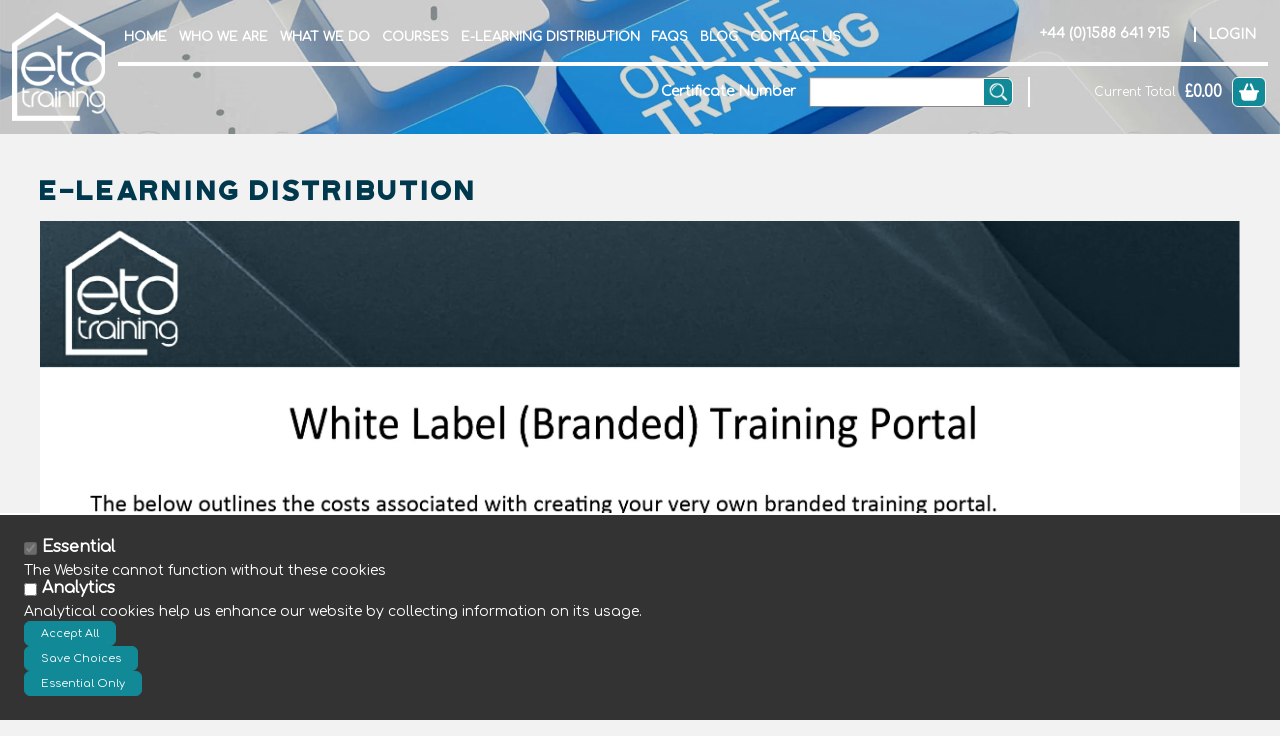

--- FILE ---
content_type: text/css;charset=UTF-8
request_url: https://etdtraining.com/userfiles/css/wl-5b34f4c1e13e3/chr-combined.css?v=1.2
body_size: 18078
content:
html,body,div,span,applet,object,iframe,h1,h2,h3,h4,h5,h6,p,blockquote,pre,a,abbr,acronym,address,big,cite,code,del,dfn,em,img,ins,kbd,q,s,samp,small,strike,strong,sub,sup,tt,var,b,u,i,center,dl,dt,dd,ol,ul,li,fieldset,form,label,legend,table,caption,tbody,tfoot,thead,tr,th,td,article,aside,canvas,details,embed,figure,figcaption,footer,header,hgroup,menu,nav,output,ruby,section,summary,time,mark,audio,video{margin:0;padding:0;border:0;font-size:100%;font:inherit;vertical-align:baseline;outline:0}html{font-family:sans-serif;-ms-text-size-adjust:100%;-webkit-text-size-adjust:100%;-webkit-tap-highlight-color:rgba(0,0,0,0);height:auto}body{width:100%;height:auto;letter-spacing:normal;word-spacing:normal;cursor:default}*{-webkit-box-sizing:border-box;-moz-box-sizing:border-box;box-sizing:border-box;outline:0}body>.layout>.i,body>.layout>.i>.layout-row,body>.layout>.i>.layout-row>.i{margin:0 auto}article,aside,details,figcaption,figure,footer,header,hgroup,menu,nav,section,div,img,ul,ol,li,form,input,select,label,textarea,p,.block{display:block}.layout .layout-row,.layout .layout-cell,.layout .layout-component,.product,.mini,.button,.horizontal>li,.layout .i .inline-block,.eg-cell,.res4{display:inline-block}.layout .col1{display:block}.mainBlock,.subBlock,.mini,.layout,.layout>.i,.layout-component,.layout-cell,.layout-row,.product img{position:relative}.layout-row,.layout-cell,.layout-component,.mini,.product,.tab_container>.i{vertical-align:top}.layout-row.left,.layout-row.left>.i,.layout-row .layout-cell.left,.layout-row .layout-cell.left>.i,.layout-component.left img{text-align:left;margin-right:auto;margin-left:0}.layout-row.right,.layout-row.right>.i,.layout-row .layout-cell.right,.layout-row .layout-cell.right>.i,.layout-row .layout-cell .layout-component.right,.layout-component.right img{text-align:right;margin-right:0;margin-left:auto}.layout-row.center,.layout-row.center>.i,.layout-row .layout-cell.center,.layout-row .layout-cell.center>.i,.layout-component.center img{text-align:center;margin-left:auto;margin-right:auto}.layout-row .layout-cell .layout-component.left,.layout-row .layout-cell .layout-component.left *,.layout-row .layout-cell .layout-component .left,.layout-row .layout-cell .layout-component .left *{text-align:left}.layout-row .layout-cell .layout-component.right,.layout-row .layout-cell .layout-component.right *,.layout-row .layout-cell .layout-component .right,.layout-row .layout-cell .layout-component .right *{text-align:right}.layout-row .layout-cell .layout-component.center,.layout-row .layout-cell .layout-component.center *,.layout-row .layout-cell .layout-component .center,.layout-row .layout-cell .layout-component .center *{text-align:center}.layout-row .layout-cell.right .layout-component.left *{text-align:left !important}body>.layout>.i>.layout-row{z-index:1000}body>.notifications,body>.notifications>div,#cookie_compliance{z-index:9000 !important}.responsive-menu,.menu-section.fixed-menu{z-index:8000 !important}.header{z-index:5000 !important}body>.layout>.i>.menu-section{z-index:2000}.inline-block{display:inline-block}.visible{visibility:visible !important;display:block}.hidden,.hide,script,.script{visibility:hidden !important;display:none !important}.missing{padding:8px 12px;background-color:#efefef}.inflate{position:absolute !important;top:0 !important;right:0 !important;bottom:0 !important;left:0 !important;color:transparent !important}.inflate span{bottom:0;display:none;font-size:12px;font-weight:bold;left:auto;padding:4px 0 0;position:absolute;right:0;top:auto}.inflate:hover span{display:block}.close_container{text-align:right;clear:both}.disabled{opacity:.5;cursor:default}.empty>.i>.content{line-height:0 !important;padding:0 !important}.place-holder.empty>.i>.content>.expanded,.place-holder.empty>.i>.content>.layout{line-height:initial !important}.image-wrap-right{padding:0 0 12px 12px !important}.collapsible-container .collapsible-trigger{display:inline-block}button,input,optgroup,select,textarea{margin:0;font:inherit;color:inherit}input{line-height:normal}input[type="checkbox"],input[type="radio"]{padding:0}textarea{overflow:auto}input[type="number"]::-webkit-inner-spin-button,input[type="number"]::-webkit-outer-spin-button{height:auto}input[type="search"]{-webkit-box-sizing:content-box;-moz-box-sizing:content-box;box-sizing:content-box;-webkit-appearance:textfield}input[type="search"]::-webkit-search-cancel-button,input[type="search"]::-webkit-search-decoration{-webkit-appearance:none}button{overflow:visible}button,select{text-transform:none}button,html input[type="button"],input[type="reset"],input[type="submit"]{-webkit-appearance:button}button[disabled],html input[disabled]{cursor:default}button::-moz-focus-inner,input::-moz-focus-inner{padding:0;border:0}.slide_v_head,button,.button,a,a.button,input[type="submit"],input[type="reset"],input[type="button"],.fader_prev,.fader_next,select,input[type="checkbox"],input[type="radio"]{cursor:pointer}mark{color:#000;background:#ff0}sub,sup{position:relative;font-size:75%;line-height:0;vertical-align:baseline}sup{top:-.5em}sub{bottom:-.25em}svg:not(:root){overflow:hidden}figure{margin:0}hr{height:0;-webkit-box-sizing:content-box;-moz-box-sizing:content-box;box-sizing:content-box}audio,canvas,progress,video{display:inline-block;vertical-align:baseline}audio:not([controls]){display:none;height:0}[hidden],template{display:none}fieldset{padding:.35em .625em .75em;margin:0 2px;border:1px solid silver}legend{padding:0;border:0}optgroup{font-weight:bold}ul{list-style-type:disc;list-style-position:inside}li{display:list-item;font-size:1em;height:auto;line-height:1.4em}li a:link,li span{display:inline-block;white-space:nowrap}table{border-spacing:0;border-collapse:collapse}td,th{padding:0}img{max-width:100%;height:auto;vertical-align:middle;margin:auto;display:inline-block}.videowrapper .content,.map .content{float:none;clear:both;width:100%;position:relative;padding-bottom:56.25%;padding-top:25px;height:0;margin-bottom:12px}.videowrapper iframe,.map iframe{position:absolute;top:0;left:0;width:100%;height:100%}#fancybox-content{max-width:100%;padding:0 !important}#fancybox-title-over{background-image:none;color:#fff;font-weight:bold;text-align:center}#fancybox-title{margin:0 !important;max-width:100%;border-top:2px solid rgba(255,255,255,0.10);box-shadow:0 -6px 14px -8px #000;bottom:0 !important}body>.notifications{position:fixed;width:100%}body>.notifications>div{box-shadow:0 0 50px 0 0 0 50px 0 rgba(0,0,0,0.4);margin:auto;width:50%;padding:25px;position:fixed;top:10%;left:25%;color:#fff}.notifications>div h4{margin-bottom:6px;color:#fff}body>.notifications>div.admin{width:100%;padding:12px;position:relative;top:0;left:0}@media screen and (max-width:640px){body>.notifications>div{width:95% !important;left:2.5%}}.ui-dialog.ui-widget{z-index:90000}.ui-widget-overlay{background:#000 !important;opacity:.5 !important}.ui-dialog.ui-draggable{border:3px solid #d4d4d4;box-shadow:0 25px 50px rgba(0,0,0,0.7);padding:16px;z-index:100000000000;min-width:994px;max-width:1224px}.ui-dialog.ui-draggable .ui-dialog-content{text-align:center}.ui-dialog.ui-draggable .ui-dialog-titlebar{background:none repeat scroll 0 0 rgba(0,0,0,0);border:medium none;position:absolute;right:2px;z-index:100}@media screen and (max-width:1224px){.ui-dialog.ui-draggable{border:2px solid #d4d4d4;box-shadow:0 25px 50px rgba(0,0,0,0.7);padding:12px;z-index:100000000000;min-width:80%;max-width:95%}}#cookie_compliance{background-color:#000;bottom:0;box-shadow:0 0 8px #000;display:block;height:auto;left:0;margin:0 auto;padding:10px;position:fixed;right:0;vertical-align:middle;width:100%;text-align:center}#cookie_compliance p{color:#fff !important;display:inline-block;float:left;font-size:10px;line-height:16px;margin:5px 0 5px !important;padding-left:20px;padding-right:20px;width:86%}#cookie_compliance p a{color:#fff !important;font-size:12px;font-weight:bold;line-height:16px}#cookie_compliance div.inline{background-color:#fff;border:1px solid #fff;border-radius:2px;color:#333;cursor:pointer;display:inline-block;font-size:14px;font-weight:bold;line-height:10px;margin-top:10px;padding:8px;text-align:center;width:14%}#CMS_Provider{position:relative;margin:0;float:left;padding:2px 4px;bottom:0;left:0;background:rgba(255,255,255,0.75);font-size:9px}#CMS_Provider a{color:#444 !important}@media screen and (max-width:580px){#cookie_compliance p{width:100%}#cookie_compliance div.inline{width:50%;margin:6px auto}}.category_layout .empty,.heading-only.empty>.i>.content,.no-head .row-heading{display:none}.inline{display:inline}.inline-label>.i>label,.inline-label>.i>.content{display:inline-block;width:initial}.margin-top-xs{margin-top:4px}.margin-bottom-xs{margin-bottom:4px}.margin-top-small{margin-top:8px}.margin-bottom-small{margin-bottom:8px}.margin-top-medium{margin-top:12px}.margin-bottom-medium{margin-bottom:12px}.margin-top-large{margin-top:24px}.margin-bottom-large{margin-bottom:24px}.margin-top-xl{margin-top:50px}.margin-bottom-xl{margin-bottom:50px}.padding-top-xs>.i{padding-top:4px}.padding-right-xs>.i{padding-right:4px}.padding-bottom-xs>.i{padding-bottom:4px}.padding-left-xs>.i{padding-left:4px}.padding-top-small>.i{padding-top:8px}.padding-right-small>.i{padding-right:8px}.padding-bottom-small>.i{padding-bottom:8px}.padding-left-small>.i{padding-left:8px}.padding-top-medium>.i{padding-top:12px}.padding-right-medium>.i{padding-right:12px}.padding-bottom-medium>.i{padding-bottom:12px}.padding-left-medium>.i{padding-left:12px}.padding-top-large>.i{padding-top:24px}.padding-right-large>.i{padding-right:24px}.padding-bottom-large>.i{padding-bottom:24px}.padding-left-large>.i{padding-left:24px}.padding-top-xl>.i{padding-top:50px}.padding-right-xl>.i{padding-right:50px}.padding-bottom-xl>.i{padding-bottom:50px}.padding-left-xl>.i{padding-left:50px}.border{border:1px solid #ccc}.border-style-solid-top{border-top-style:solid}.border-style-solid-right{border-right-style:solid}.border-style-solid-bottom{border-bottom-style:solid}.border-style-solid-left{border-left-style:solid}.border-style-dashed-top{border-top-style:dashed}.border-style-dashed-right{border-right-style:dashed}.border-style-dashed-bottom{border-bottom-style:dashed}.border-style-dashed-left{border-left-style:dashed}.border-style-dotted-top{border-top-style:dotted}.border-style-dotted-right{border-right-style:dotted}.border-style-dotted-bottom{border-bottom-style:dotted}.border-style-dotted-left{border-left-style:dotted}.border-width-one-top{border-top-width:1px}.border-width-one-right{border-right-width:1px}.border-width-one-bottom{border-bottom-width:1px}.border-width-one-left{border-left-width:1px}.border-width-two-top{border-top-width:2px}.border-width-two-right{border-right-width:2px}.border-width-two-bottom{border-bottom-width:2px}.border-width-two-left{border-left-width:2px}.border-width-four-top{border-top-width:4px}.border-width-four-right{border-right-width:4px}.border-width-four-bottom{border-bottom-width:4px}.border-width-four-left{border-left-width:4px}.border-radius-top-left-slight{border-top-left-radius:}.border-radius-top-right-slight{border-top-right-radius:}.border-radius-bottom-left-slight{border-bottom-left-radius:}.border-radius-bottom-right-slight{border-bottom-right-radius:}.border-radius-all-slight{border-radius:}.float-right{float:right}.float-left{float:left}.float-none{float:none}.clear{clear:both}.divide-tb>.i{border-top:1px solid #ccc;border-bottom:1px solid #ccc;padding-top:8px;padding-bottom:8px}.top-divide{border-top:1px solid #ccc;margin-top:24px;padding-top:24px}.bottom-divide{border-bottom:1px solid #ccc;margin-bottom:24px;padding-bottom:24px}.layout-component.bold-label>.i>label{font-weight:bold}.layout-component.bold-content>.i>.content{font-weight:bold}.ui-dialog.ui-draggable .ui-dialog-titlebar{position:relative !important}.assumed-user-info{display:none !important}.system-message.admin a{color:#fff !important}.site_background{width:100%;height:100%;line-height:0}body>.layout{width:100%;height:100%;margin:0 auto}body>.layout>.i>.layout-row>.i,body>.layout>.i>.layout-row.footer>.i .mod_sub_layout>.i>.layout-row>.i,.menu-section>.i>.layout-cell>.i,.menu-section.fixed-menu>.i>.layout-cell>.i,.info-bar>.i>.layout-cell>.i,.content-hold>.i{max-width:1224px;width:100%;margin-left:auto;margin-right:auto;position:relative}.content-hold>.i{padding-left:12px;padding-right:12px}.responsive-menu.desktop-responsive-menu>.i,.responsive-menu.desktop-responsive-menu .mod_sub_layout .layout-cell.istart>.i,body>.layout>.i>.layout-row.footer>.i .mod_sub_layout>.i>.layout-row>.i{max-width:100% !important}body>.layout>.i>.layout-row.wide-mode>.i,body>.layout>.i>.layout-row.full-width>.i{max-width:100%}.layout .i .layout-row,.layout .i .layout-cell,.layout .i .layout-component,.layout .i .eg-cell{margin-right:1%}.layout .i .layout-row{clear:both}.layout .i .col1,.layout .iend{margin-right:0 !important}.layout .col1{width:100%}.auto{width:auto}.main-content,.richtext{padding-bottom:24px}@media screen and (min-width :1001px){.dtop-hide{display:none !important}.layout .col2,.layout .col612{width:49.5%}.layout .col3,.layout .col412{width:32.66%}.layout .col23,.layout .col46,.layout .col812{width:66.33%}.layout .col4,.layout .col312{width:24.25%}.layout .col34{width:74.75%}.layout .col5{width:19.2%}.layout .col25{width:39.4%}.layout .col35{width:59.6%}.layout .col45{width:79.8%}.layout .col6,.layout .col212{width:15.83%}.layout .col56,.layout .col1012{width:83.16%}.layout .col7{width:13.42%}.layout .col27{width:27.85%}.layout .col37{width:42.28%}.layout .col47{width:56.71%}.layout .col57{width:71.14%}.layout .col67{width:85.57%}.layout .col8{width:11.62%}.layout .col28{width:24.25%}.layout .col38{width:36.87%}.layout .col48{width:49.5%}.layout .col58{width:62.12%}.layout .col68,.layout col912{width:74.75%}.layout .col78{width:87.37%}.layout .col9{width:10.22%}.layout .col29{width:21.44%}.layout .col39{width:32.66%}.layout .col49{width:43.88%}.layout .col59{width:55.11%}.layout .col69{width:66.33%}.layout .col79{width:77.55%}.layout .col89{width:88.77%}.layout .col10{width:9.1%}.layout .col11{width:8.181%}.layout .col512{width:41.08%}.layout .col712{width:57.91%}.layout .col1112{width:91.58%}.layout .col12{width:7.416%}.layout .res2{width:49.5%;margin-right:1% !important}.layout .res2:nth-child(2n+2){margin-right:0 !important}.layout .res3{width:32.66%;margin-right:1% !important}.layout .res3:nth-child(3n+3){margin-right:0 !important}.layout .res4{width:24.25%;margin-right:1% !important}.layout .res4:nth-child(4n+4){margin-right:0 !important}.layout .res5{width:19.2%;margin-right:1% !important}.layout .res5:nth-child(5n+5){margin-right:0 !important}.layout .two-col .flex-col{width:49.5%;margin-right:1% !important}.layout .two-col .flex-col:nth-child(2n+2){margin-right:0 !important}.layout .three-col .flex-col{width:32.66%;margin-right:1% !important}.layout .three-col .flex-col:nth-child(3n+3){margin-right:0 !important}.layout .four-col .flex-col{width:24.25%;margin-right:1% !important}.layout .four-col .flex-col:nth-child(4n+4){margin-right:0 !important}.layout .slide.col3{margin-right:1% !important}.layout .slide.col3:nth-child(3n+3){margin-right:0 !important}}@media screen and (max-width :1000px){.layout .tend{margin:0 !important}.resp-center,.resp-center *{text-align:center !important;margin-right:auto !important;margin-left:auto !important}.resp-hide{display:none !important}}@media screen and (min-width:761px) and (max-width:1000px){.tab-hide{display:none !important}.layout .tp-end{margin:0 !important}.layout .col2,.layout .col612{width:49.5%}.layout .col3,.layout .col412{width:32.66%}.layout .col23,.layout .col46,.layout .col812{width:66.33%}.layout .col4,.layout .col312{width:24.25%}.layout .col34{width:74.75%}.layout .col5{width:19.2%}.layout .col25{width:39.4%}.layout .col35{width:59.6%}.layout .col45{width:79.8%}.layout .col6,.layout .col212{width:15.83%}.layout .col56,.layout .col1012{width:83.16%}.layout .col7{width:13.42%}.layout .col27{width:27.85%}.layout .col37{width:42.28%}.layout .col47{width:56.71%}.layout .col57{width:71.14%}.layout .col67{width:85.57%}.layout .col8{width:11.62%}.layout .col28{width:24.25%}.layout .col38{width:36.87%}.layout .col48{width:49.5%}.layout .col58{width:62.12%}.layout .col68,.layout col912{width:74.75%}.layout .col78{width:87.37%}.layout .col9{width:10.22%}.layout .col29{width:21.44%}.layout .col39{width:32.66%}.layout .col49{width:43.88%}.layout .col59{width:55.11%}.layout .col69{width:66.33%}.layout .col79{width:77.55%}.layout .col89{width:88.77%}.layout .col10{width:9.1%}.layout .col11{width:8.181%}.layout .col512{width:41.08%}.layout .col712{width:57.91%}.layout .col1112{width:91.58%}.layout .col12{width:7.416%}.layout .tab-col1{width:100% !important;margin-right:0 !important}.layout .tab-col2{width:49.5%}.layout .tab-col3{width:32.66%}.layout .tab-col23{width:66.33%}.layout .tab-col4{width:24.25%}.layout .tab-col34{width:74.75%}.layout .tab-col5{width:19.2%}.layout .tab-col25{width:39.4%}.layout .tab-col35{width:59.6%}.layout .tab-col45{width:79.8%}.layout .tab-col6{width:15.83%}.layout .tab-col56{width:83.16%}.layout .tab-col7{width:13.42%}.layout .tab-col27{width:27.85%}.layout .tab-col37{width:42.28%}.layout .tab-col47{width:56.71%}.layout .tab-col57{width:71.14%}.layout .tab-col67{width:85.57%}.layout .tab-col8{width:11.62%}.layout .tab-col28{width:24.25%}.layout .tab-col38{width:36.87%}.layout .tab-col48{width:49.5%}.layout .tab-col58{width:62.12%}.layout .tab-col68{width:74.75%}.layout .tab-col78{width:87.37%}.layout .tab-col9{width:10.22%}.layout .tab-col29{width:21.44%}.layout .tab-col39{width:32.66%}.layout .tab-col49{width:43.88%}.layout .tab-col59{width:55.11%}.layout .tab-col69{width:66.33%}.layout .tab-col79{width:77.55%}.layout .tab-col89{width:88.77%}.layout .tab-col10{width:9.1%}.layout .tab-col11{width:8.181%}.layout .tab-col12{width:7.416%}.layout .res2{width:49.5%;margin-right:1% !important}.layout .col2:nth-child(2n+2),.layout .res2:nth-child(2n+2){margin-right:0 !important}.layout .res3{width:32.66%;margin-right:1% !important}.layout .res3:nth-child(3n+3){margin-right:0 !important}.layout .res4{width:24.25%;margin-right:1%}.layout .res4:nth-child(4n+4){margin-right:0 !important}.layout .res5{width:19.2%;margin-right:1%}.layout .res5:nth-child(5n+5){margin-right:0 !important}.layout .two-col .flex-col{width:49.5%;margin-right:1% !important}.layout .two-col .flex-col:nth-child(2n+2){margin-right:0 !important}.layout .three-col .flex-col{width:32.66%;margin-right:1% !important}.layout .three-col .flex-col:nth-child(3n+3){margin-right:0 !important}.layout .four-col .flex-col{width:24.25%;margin-right:1% !important}.layout .four-col .flex-col:nth-child(4n+4){margin-right:0 !important}.layout .slide.col3{margin-right:1% !important}.layout .slide.col3:nth-child(3n+3){margin-right:0 !important}}@media screen and (max-width:760px){.mob-hide{display:none !important}.mob-center,.mob-center *{text-align:center !important;margin-left:auto !important;margin-right:auto !important}.layout .mob-col1{width:100% !important;margin-right:0 !important}.layout .mob-col2{width:49.5%}.layout .mob-col3{width:32.66%}.layout .mob-col23{width:66.33%}.layout .mob-col4{width:24.25%}.layout .mob-col34{width:74.75%}.layout .mob-col5{width:19.2%}.layout .mob-col25{width:39.4%}.layout .mob-col35{width:59.6%}.layout .mob-col45{width:79.8%}.layout .mob-col6{width:15.83%}.layout .mob-col56{width:83.16%}.layout .mob-col7{width:13.42%}.layout .mob-col27{width:27.85%}.layout .mob-col37{width:42.28%}.layout .mob-col47{width:56.71%}.layout .mob-col57{width:71.14%}.layout .mob-col67{width:85.57%}.layout .mob-col8{width:11.62%}.layout .mob-col28{width:24.25%}.layout .mob-col38{width:36.87%}.layout .mob-col48{width:49.5%}.layout .mob-col58{width:62.12%}.layout .mob-col68{width:74.75%}.layout .mob-col78{width:87.37%}.layout .mob-col9{width:10.22%}.layout .mob-col29{width:21.44%}.layout .mob-col39{width:32.66%}.layout .mob-col49{width:43.88%}.layout .mob-col59{width:55.11%}.layout .mob-col69{width:66.33%}.layout .mob-col79{width:77.55%}.layout .mob-col89{width:88.77%}.layout .mob-col10{width:9.1%}.layout .mob-col11{width:8.181%}.layout .mob-col12{width:7.416%}.m-end{margin-right:0 !important}.layout .eos-grid .col4{width:49.5%}.layout .eos-grid .col4:nth-child(2n+2){margin-right:0 !important}}@media screen and (min-width:521px) and (max-width:760px){.layout .col23,.layout .col78,.layout .col712{width:100%;margin-right:0 !important}.layout .col2,.layout .col3{width:49.5%}.layout .col34{width:74.75%}.layout .col45,.layout .col56,.layout .col67{width:66.33%}.layout .col23,.layout .col46,.layout .col812{width:66.33%}.layout .col5,.layout .col6,.layout .col7{width:32.66%}.layout .col4,.layout .col8,.layout .col12{width:24.25%}.ml-end{margin-right:0 !important}.layout .res2{width:49.5%;margin-right:1% !important}.layout .res2:nth-child(2n+2){margin-right:0 !important}.layout .res3{width:49.5%;margin-right:1% !important}.layout .res3:nth-child(2n+2),.layout .res3:nth-child(2n+2){margin-right:0 !important}.layout .res4{width:49.5%;margin-right:1%}.layout .res4:nth-child(2n+2){margin-right:0 !important}.layout .res5{width:19.2%;margin-right:1%}.layout .res5:nth-child(5n+5){margin-right:0 !important}.layout .two-col .flex-col{width:49.5%;margin-right:1% !important}.layout .two-col .flex-col:nth-child(2n+2){margin-right:0 !important}.layout .three-col .flex-col{width:49.5%;margin-right:1% !important}.layout .three-col .flex-col:nth-child(2n+2){margin-right:0 !important}.layout .four-col .flex-col{width:24.25%;margin-right:1% !important}.layout .four-col .flex-col:nth-child(4n+4){margin-right:0 !important}.layout .slide.col3{width:49.5%;margin-right:1% !important}.layout .slide.col3:nth-child(2n+2){margin-right:0 !important}}@media screen and (max-width:520px){.mob-port-hide{display:none !important}.layout .col2,.layout .col3,.layout .col23,.layout .col34,.layout .col5,.layout .col45,.layout .col56,.layout .col67,.layout .col78,.layout .col29,.layout .col39,.layout .col49,.layout .col59,.layout .col69,.layout .col79,.layout .col89,.layout .col712{width:100%;margin-right:0 !important}.layout .col4,.layout .col6,.layout .col12{width:49.5%}.layout .col7,.layout .col8{width:24.25%}.mp-end,.layout-row{margin-right:0 !important}.header{padding-bottom:0 !important}.header .logo img{max-width:60% !important}.pg-home .header .logo img{max-width:100% !important}.layout .two-col .flex-col{width:49.5%;margin-right:1% !important}.layout .two-col .flex-col:nth-child(2n+2){margin-right:0 !important}.layout .three-col .flex-col{width:49.5%;margin-right:1% !important}.layout .three-col .flex-col:nth-child(2n+2){margin-right:0 !important}.layout .four-col .flex-col{width:49.5%;margin-right:1% !important}.layout .four-col .flex-col:nth-child(2n+2){margin-right:0 !important}.layout .eos-grid .col4{width:80% !important;margin:0 auto 12px !important}.layout .res4{width:49.5%;margin-right:1%}.layout .res4:nth-child(2n+2){margin-right:0 !important}.padding-right-xl>.i{padding-right:4px !important}}@media screen and (min-width:401px) and (max-width:520px){.layout .res2{width:100%;margin-right:0 !important}.layout .res4{width:49.5%;margin-right:1%}.layout .res4:nth-child(2n+2){margin-right:0}.layout .res5{width:32.66%;margin-right:1%}.layout .res5:nth-child(3n+3){margin-right:0}.layout .slide.col3{width:49.5%;margin-right:1% !important}.layout .slide.col3:nth-child(2n+2){margin-right:0 !important}}@media screen and (max-width :400px){.layout .col4,.layout .col6{width:100%}.layout .col7,.layout .col8{width:49.5%}.layout .res2{width:100%;margin-right:0 !important}.layout .res4{width:49.5%;margin-right:1%}.layout .res4:nth-child(2n+2){margin-right:0 !important}.layout .res5{width:49.5%;margin-right:1%}.layout .res5:nth-child(2n+2){margin-right:0 !important}}body{line-height:1.4}h1,.page-title .content{font-size:1.750em;line-height:2.250em}h2{font-size:24px;line-height:30px;margin-bottom:8px}h3{font-size:1.200em;line-height:1.550em}.richtext h3{font-weight:bold;font-style:italic}h4{font-size:1.1em;line-height:1em}.richtext h4,.rich-text h4{margin-bottom:12px;margin-top:12px}h5{font-size:.750em;line-height:.850em}h6{font-size:.750em;line-height:.850em}p,.subBlock>.i>div,.textblock>.i>.content,.richtext{font-size:16px;line-height:20px}p,.subBlock>.i>div{margin:0 0 4px}p *,.richtext,.textblock>.i>.content>div{font-size:inherit;text-align:inherit}small{font-size:85%}.text-nowrap{white-space:nowrap}.lowercase{text-transform:lowercase}.uppercase{text-transform:uppercase}.capitalize{text-transform:capitalize}abbr[title]{border-bottom:1px dotted}b,strong{font-weight:bold}dfn,em,i{font-style:italic}.tick-list{margin:12px;width:90%}.tick-list li{list-style-position:outside;padding-left:50px;background-image:url(/userfiles/images/green-tick.jpg);background-repeat:no-repeat;background-size:35px;background-position:left top;min-height:30px;list-style-type:none;padding-bottom:12px}.content-bullet{font-size:20px;padding:12px;line-height:24px;margin:0}.content-bullet+.content-bullet{border-top:1px solid #ccc}.content-bullet img{margin-right:8px}.content-bullet:hover img{margin-right:12px}a:link,a:active,a:visited,a:hover,button,.button,.reviews .create_button a{text-decoration:none}.richtext a:link,.description a:link{font-weight:bold}.nopointer{cursor:default}@media screen and (max-width:520px){h1{font-size:1.50em;line-height:1.75em}}button,.button,a.button,input[type="submit"],input[type="reset"],input[type="button"],.action-button a{text-align:center !important;max-width:100%;border-radius:6px;white-space:normal;border-width:1px;border-style:solid;background-repeat:no-repeat}button,.button,input[type="reset"],input[type="button"],.action-button a{font-size:11px;line-height:1em;padding:6px 16px}.large.button,input[type="submit"],.action-button.large a,.create-minion .button,.csv-download.button,.mod_lms_course_admin_component_risk_assessments .new-entry{font-size:1em;line-height:1.2em;padding:10px 26px}.action-button.icon-left a,.view-results{padding-left:25px;background-size:13px;background-position:6px center}.action-button.large.icon-left a,.action-button.large.icon-left input[type="submit"],.create-minion .button,.csv-download.button,.mod_lms_course_admin_component_risk_assessments .new-entry{padding-left:45px;background-size:25px;background-position:10px center}.action-button.icon-top a{padding-top:100px;position:relative;display:inline-block;padding-bottom:12px;background-position:center 30%;background-size:60px;width:100%;font-size:14px;margin-bottom:12px;font-weight:bold}.super.button,.action-button.super a{font-size:2em;line-height:2em;border-width:2px;padding:4px 24px}@media screen and (max-width:600px;){.super{font-size:1em !important;line-height:1.5em !important;border-width:2px !important;padding:4px 24px !important}}.confirm{background-image:url("/userfiles/images/confirm.png");background-position:8px center;background-repeat:no-repeat;background-size:25px auto;padding-left:40px !important}.super.confirm{background-position:16px center;background-size:40px auto;padding-left:70px !important}.delete a{background-image:url("/userfiles/images/bin.png")}#register_page input.button{background-image:url("/userfiles/images/confirm.png");background-position:8px center;background-repeat:no-repeat;background-size:35px auto;font-size:32px;margin:auto;padding-left:50px !important;margin-top:12px}.pager_link{margin-right:1px;padding:4px 8px !important;display:inline-block;border:1px solid #fff;font-size:10px}.pager_link.active{border-width:2px;border-style:solid;box-shadow:0 0 4px -2px #000;font-weight:bold;padding:4px 14px !important}html,body>.layout{background-color:#f2f2f2}body>.layout>.i>.fill-1{background-color:#118997}body>.layout>.i>.fill-1 h1,body>.layout>.i>.fill-1 h2,body>.layout>.i>.fill-1 h3,body>.layout>.i>.fill-1 h4,body>.layout>.i>.fill-1 label,body>.layout>.i>.fill-1 div,body>.layout>.i>.fill-1 p,body>.layout>.i>.fill-1 span{color:#fff !important}body>.layout>.i>.fill-2{background-color:#118997}body>.layout>.i>.fill-2 h1,body>.layout>.i>.fill-2 h2,body>.layout>.i>.fill-2 h3,body>.layout>.i>.fill-2 h4,body>.layout>.i>.fill-2 label,body>.layout>.i>.fill-2 div,body>.layout>.i>.fill-2 p,body>.layout>.i>.fill-2 span{color:#fff !important}body>.layout>.i>.header{background-color:#118997}body>.layout>.i>.header label,body>.layout>.i>.header div,body>.layout>.i>.header p,body>.layout>.i>.header span{color:#fff}body>.layout>.i>.footer{background-color:#118997}body>.layout>.i>.footer h1,body>.layout>.i>.footer h2,body>.layout>.i>.footer h3,body>.layout>.i>.footer h4,body>.layout>.i>.footer label,body>.layout>.i>.footer div,body>.layout>.i>.footer p,body>.layout>.i>.footer span{color:#0d0d0d}h1,.page-title .content{color:#00384d}h2,h3,.title,.layout .title a{color:#118997}h4,h5,h6{color:#118997}p,.layout-component>.i{color:#333}label,legend{color:#555}b,strong,i,em{color:#118997}a,a:link{color:#003780}a:hover{color:#22323b}a:visited{color:#3f536e}.notifications>div{background-color:#616161;border:4px solid #fff}.notifications>div.error_container{background-color:#8f0606}.notifications>div h4,.notifications>div li,.notifications>div p,.notifications>div span{color:#fff}button,.button,a.button,input[type="submit"],input[type="reset"],input[type="button"],.action-button a,.news-letter .mailbutton{background-color:#118997;color:#fff;border-color:#118997}button:hover,.button:hover,a.button:hover,input[type="submit"]:hover,input[type="reset"]:hover,input[type="button"]:hover,.action-button a:hover,.pager_link.active,.news-letter .mailbutton:hover{background-color:#15283d;color:#fff;border-color:#15283d}.go,input.go,a.go{background-color:#118997;color:#fff}.go:hover,input.go:hover,a.go:hover{background-color:#118997;color:#fff}a.edit{background-color:#118997;color:#fff}a.edit:hover{background-color:#118997;color:#fff}.cancel,input.cancel,a.cancel,a.delete,input.delete,.delete a,a.remove-product{background-color:#9e2323;color:#fff;border-color:#9e2323}.cancel:hover,input.cancel:hover,a.cancel:hover,a.delete:hover,input.delete:hover,a.remove-product:hover{background-color:#7a0612;color:#fff;border-color:#7a0612}ul.menubar li a{color:#888}ul.menubar li:hover a{color:#4f4f4f}.menu-section{background-color:;border-color:#118997}.main-menu{background-color:}.main-menu>.i>.content>.menubar>li>a,.certificate-check .inline-label>.i>h4{color:#fff}.main-menu>.i>.content>.menubar>li:hover{background-color:#118997}.main-menu>.i>.content>.menubar>li:hover>a{color:#fff}.main-menu ul.menubar li ul{background-color:#118997;border-color:#118997}.main-menu ul.menubar li ul li{background-color:#118997;border-color:#118997}.main-menu ul.menubar li ul li a{color:#fff}.main-menu ul.menubar li ul li:hover{background-color:#118997}.main-menu ul.menubar li ul li:hover a{color:#fff}.main-menu ul.menubar li.li_active{background-color:#118997;color:#fff}.main-menu ul.menubar li.li_active:hover{background-color:#118997;color:#fff}.responsive-menu .mod_sub_layout .layout-cell.istart,.responsive-menu .slaved{background-color:#118997}input[type="text"],input[type="number"],input[type="password"],input[type="file"],select,textarea{background-color:#fff;color:#888;border:1px solid #888;box-shadow:1px 1px 1px rgba(119,119,119,0.25) inset}input[type="text"]:hover,input[type="number"]:hover,input[type="password"]:hover,input[type="file"]:hover,select:hover,textarea:hover{background-color:#efefef;color:#777 !important;border-color:#777;box-shadow:1px 1px 1px rgba(119,119,119,0.25) inset}input[type="text"]:focus,input[type="number"]:focus,input[type="password"]:focus,input[type="file"]:focus,select:focus,textarea:focus{background-color:#efefef;color:#22323b !important;border-color:#22323b;box-shadow:1px 1px 1px rgba(119,119,119,0.25) inset}input[type="text"]:focus:hover,input[type="number"]:focus:hover,input[type="password"]:focus:hover,input[type="file"]:focus:hover,select:focus:hover,textarea:focus:hover{background-color:#eee;color:#22323b !important;border-color:#22323b;box-shadow:1px 1px 1px rgba(119,119,119,0.25) inset}body{border-color:#ccc}.invoice{border-color:#ccc}.mini{border-color:#ccc}.mini:hover{border-color:#22323b}#fancybox-title-over{background-color:}.menu-section.fixed-menu{position:fixed;left:0;top:36px}ul.menubar,.user-menu{list-style:none;list-style-type:none;z-index:70}ul.menubar li,.user-menu li{position:relative;list-style:none;vertical-align:top}ul.menubar li a,.user-menu li a{padding:0 8px;width:100%}ul.menubar ul{display:none;position:absolute;left:0;min-width:105%}ul.vertical li,.menubar li li,ul.menubar li:hover>ul{display:block}ul.menubar ul ul,ul.vertical ul{top:0 !important;left:99% !important}.main-menu{float:left;z-index:5000000}.main-menu>.i>.content>.menubar>li,.main-menu>.i>.content>.menubar>li>a{height:50px;line-height:50px;font-size:13px}.main-menu>.i>.content>.menubar>li.li_end{border-right:0}.main-menu>.i>.content>.menubar>li>a{padding:0 6px;font-weight:bold;text-transform:uppercase}width:50px;display:inline-block;vertical-align:top}*/.main-menu ul.menubar .menubar{padding:8px;border:2px solid}.main-menu>.i>.content>.menubar .menubar li,.main-menu>.i>.content>.menubar .menubar li a{text-align:left;height:auto}.main-menu>.i>.content>.menubar .menubar li a{padding:4px 18px;display:inline-block;width:100%}.secondary-menu>.i>.content>.menubar>li,.secondary-menu>.i>.content>.menubar>li>a{height:40px;line-height:40px;font-size:14px}.secondary-menu>.i>.content>.menubar .menubar{border:2px solid rgba(85,85,85,0.35)}.secondary-menu>.i>.content>.menubar .menubar li,.secondary-menu>.i>.content>.menubar .menubar li a{text-align:left;height:auto;line-height:24px}.secondary-menu>.i>.content>.menubar .menubar li{padding:0 12px}.secondary-menu>.i>.content>.menubar .menubar li+li{border-top:1px solid rgba(255,255,255,0.15)}@media screen and (max-width:1000px){.responsive-menu,.responsive-menu>.i,.responsive-menu .mod_sub_layout>.i{line-height:0}.responsive-menu{width:100% !important;padding-bottom:50px}.responsive-menu>.i{padding:0 !important}.responsive-menu .mod_sub_layout>.i>.layout-row>.i>.layout-cell.istart{height:50px;left:0;position:fixed;top:0;z-index:200}.responsive-menu .mod_sub_layout .layout-cell.istart .layout-component{margin:0 4px !important}.responsive-menu .mod_sub_layout .layout-cell.istart .resp-logo{float:left}.responsive-menu .mod_sub_layout .layout-cell.istart .layout-component img{height:35px;width:auto;margin-top:5px}.responsive-menu .slaved{position:fixed !important;padding:60px 24px;left:-100%;width:100%;z-index:10;overflow-y:auto;top:50px;height:100%}.responsive-menu .slaved.open{left:0}.responsive-menu .menu .menubar li ul{position:relative;left:2% !important;width:98%;max-width:98%;min-width:98%;display:inline-block;border-left:2px solid #fff;margin-bottom:12px}.responsive-menu .menu .menubar li,.responsive-menu .user-menu li{border-bottom:1px solid #fff !important}.responsive-menu .menu .menubar li>a,.responsive-menu .user-menu li a{background-repeat:no-repeat;background-position:96%;color:#fff !important;padding-left:2% !important;background-size:20px;padding-bottom:8px !important;padding-right:22px !important;line-height:20px !important;padding-top:8px !important;white-space:normal;background-color:transparent}.responsive-menu h4,.responsive-menu .basket-mini .basket_mini>.i>label{font-size:20px;color:#fff;line-height:34px;display:inline-block}.responsive-menu .smart-search .aj_drop_div{position:relative !important}.responsive-menu .basket-mini ul li,.responsive-menu .basket-mini ul li a{color:#fff !important}.responsive-menu .basket-mini ul li{display:inline-block;font-size:20px;margin:8px}.responsive-menu .basket-mini ul .mini_cart_cart a,.responsive-menu .basket-mini ul .mini_cart_checkout a{padding-right:60px;line-height:40px;background-position:90% center}.responsive-menu .basket-mini ul .mini_cart_cart a{background-image:url(/userfiles/images/basket.png)}.responsive-menu .basket-mini ul .mini_cart_checkout a{background-image:url(/userfiles/images/checkout.png)}}@media screen and (max-width:600px){.responsive-menu .basket-mini ul li{width:100%}}.slaved{-webkit-transition:all .5s linear;-moz-transition:all .5s linear;-ms-transition:all .5s linear;-o-transition:all .5s linear;transition:all .5s linear}@media screen and (min-width:640px){.transition,.content-bullet img,.transition *,.reg-buttons a,body>.layout>.i>.header,body>.layout>.i>.header .logo,body>.layout>.i>.header.onscroll .col12,body>.layout>.i>.header.onscroll .col1112{-webkit-transition:all .5s ease;-moz-transition:all .5s ease;-ms-transition:all .5s ease;-o-transition:all .5s ease;transition:all .5s ease}.raise:hover img{-moz-transform:scale(1.05) rotate(0) translateX(0) translateY(0) skewX(0) skewY(0);-webkit-transform:scale(1.05) rotate(0) translateX(0) translateY(0) skewX(0) skewY(0);-o-transform:scale(1.05) rotate(0) translateX(0) translateY(0) skewX(0) skewY(0);-ms-transform:scale(1.05) rotate(0) translateX(0) translateY(0) skewX(0) skewY(0);transform:scale(1.05) rotate(0) translateX(0) translateY(0) skewX(0) skewY(0)}.spin:hover img{-moz-transform:rotate(360deg);-webkit-transform:rotate(360deg);-o-transform:rotate(360deg);-ms-transform:rotate(360deg);transform:rotate(360deg);opacity:0}}.certificate-check{padding-top:20px}.certificate-check .inline-label>.i>h4{font-family:'Comfortaa',sans-serif;display:inline-block;width:auto;font-size:14px;font-weight:bold;margin-right:8px;line-height:30px;vertical-align:top}.certificate-check .inline-label>.i>.content{display:inline-block;width:auto;vertical-align:top}.certificate-check .inline-label>.i>.content input{height:30px;line-height:30px;text-align:left !important;padding:4px;vertical-align:top;min-width:200px}.certificate-check .submit-button{vertical-align:top !important}.certificate-check .submit-button input[type="submit"]{padding:0;vertical-align:top;margin:0;border:1px solid #fff;border-radius:0 6px 6px 0;height:28px;background-image:url(/userfiles/images/search-icon.png);background-size:20px;font-size:0;width:30px;background-position:center}.bg-fill .content a,.bg-fill .content a b{color:#fff !important}.slide{vertical-align:top}.overflow-left,.overflow-right{vertical-align:top;background-color:#fff !important;opacity:.6 !important}.beta-scroller-container>.slide-container{max-width:100% !important}.full-width.banner-content img{width:100%;max-width:100%}.banner-content .beta-scroller .component-topper{position:absolute;right:0;top:0;z-index:10}.banner-content .beta-scroller .slide-content{position:absolute;top:12%;left:5%;background-color:rgba(0,0,0,0.5);padding:20px;width:30%}.banner-content .beta-scroller .slide-content h2{color:#fff;font-size:35px;line-height:40px}.banner-content .beta-scroller .slide-content p{color:#fff;font-size:18px;line-height:24px}.banner-content .beta-scroller .slide-content .button{margin-top:12px;font-size:24px}@media screen and (max-width:760px){.banner-content .beta-scroller .component-topper{display:none}}.beta-scroller .scroll-prev,.beta-scroller .scroll-next{font-size:0;width:40px;z-index:100;position:absolute;height:40px;background-repeat:no-repeat;background-color:rgba(0,0,0,0.2);background-size:15px;background-position:center;top:50%;border-radius:6px;opacity:.5}.beta-scroller .scroll-prev:hover,.beta-scroller .scroll-next:hover{background-color:rgba(0,0,0,0.3);opacity:1}.beta-scroller .scroll-prev{background-image:url(/userfiles/images/arrow-left.png);left:10px}.beta-scroller .scroll-next{background-image:url(/userfiles/images/arrow-right.png);right:10px}.beta-scroller.row-slide .result-row{border:1px solid #ccc;padding:12px;width:100% !important;margin:0 0 12px !important}.slide-group .slide+.slide .result{border-top:1px solid #ccc}.login-links li{display:inline-block}.login-links li a,.slim.basket-mini li a{color:#fff;border-radius:4px;font-size:11px;background-color:#6b6b6b;padding:2px 20px;line-height:18px;border:1px solid #fff}.layout .eos-grid{text-align:center}.eg-cell{vertical-align:top;margin-bottom:24px;padding:12px}.eg-cell.col4+.eg-cell.col4+.eg-cell.col4+.eg-cell.col4+.eg-cell.col4{border-top:1px solid #ccc}.course-name .content{font-weight:bold;padding:32px 0 12px;min-height:115px;font-size:14px}.course-icon img{padding:12px;width:80%}.courses .course-link a,.courses .purchase a{font-size:12px;padding:10px 12px;width:90%;border:0;background-repeat:no-repeat;background-size:18px;padding-left:20px;background-position:10px center;margin-bottom:6px;border-radius:30px}.courses .course-link a{background-image:url(/userfiles/images/search-icon.png)}.courses .purchase a{background-image:url(/userfiles/images/add-to-cart.png)}@media screen and (max-width :1100px){.courses .course-link a,.courses .purchase a{font-size:12px}}@media screen and (max-width :520px){.course-name .content{font-weight:bold;padding:12px 0 12px;min-height:auto}}.modules{background-color:#fff;border:1px solid #ccc;padding:12px}.layout .modules .eos-grid{text-align:left}.modules .eg-cell{margin-bottom:0;padding-bottom:0;border-top:1px solid #ccc;padding:8px}.mod_lms_course_component_modules .row-heading{margin-bottom:6px;background-color:#ccc}.mod_lms_course_component_modules .row-heading label{font-weight:bold;font-size:12px;padding:6px}.mod_lms_course_component_modules .link a{font-weight:bold;font-size:12px}.mod_lms_course_component_modules .layout-component .content{font-size:12px}.mod_lms_course_component_modules .link a:hover{text-decoration:underline}.mod_lms_course_component_modules .complete.module-complete .content{color:#118997;font-weight:bold;padding-right:25px;background-image:url(/userfiles/images/tick.png);background-repeat:no-repeat;background-position:right center;background-size:18px;font-size:12px;line-height:18px;width:auto !important;display:inline-block;padding-left:24px}@media screen and (max-width :760px){.modules>.i>h2,.layout .modules .eos-grid *{text-align:center !important}.layout .modules .eos-grid .complete{width:auto !important;margin-top:12px;margin-bottom:12px}}.result.res2+.result.res2+.result.res2{border-top:1px solid #ccc}.result .title{font-weight:bold}.result .datetime{font-size:14px;color:#555}.result .richtext{padding-bottom:4px}.mod_search_results .result{padding:12px 0 24px;margin-top:4px;margin-bottom:4px;display:inline-block;border-bottom:2px solid #ccc}.mod_search_results .result .title{font-size:20px}.mod_search_results .result .inline-label{font-size:12px}.mod_search_results .result .inline-label .content{font-weight:bold}.mod_search_results .result:nth-child(even) .alternating{float:right;margin-right:0;margin-left:1%}.mini-result.result{padding:8px 0;margin-top:2px;margin-bottom:2px;display:inline-block}.mini-result.result .richtext{font-size:14px}.cat-preview-title{margin-bottom:12px;padding-top:12px}.cat-preview-title a{font-size:24px;line-height:34px;color:#83ae43 !important}.product-previews+.product-previews .cat-preview-title{margin-top:12px;border-top:2px solid #83ae43}.product-previews .children{padding-bottom:12px;margin-bottom:12px}.product-previews .children.empty{display:none}.category-layout .pager{margin-top:12px;margin-bottom:12px}.category_layout .description{clear:both;margin-bottom:12px;display:inline-block}.mini{border:1px solid #ccc;margin-bottom:12px}.mini .title{background-color:#444}.mini .title>.i{display:table;min-height:50px;width:100%}.mini .title .content{color:#fff;font-weight:bold;padding:4px 10px;font-size:12px;vertical-align:middle;display:table-cell;width:100%}.mini .title .content a,.mini .title a{color:#fff}.mini:hover .title{background-color:}.mini:hover .title .content{color:#fff}.child-count{width:auto;position:absolute;right:-4px;top:-4px;z-index:10;margin:0 !important;overflow:hidden}.child-count>.i>label{width:100%;position:absolute;top:0;left:0;right:auto;overflow:hidden;opacity:0;font-size:10px;background-color:rgba(0,0,0,0.4);padding:4px 12px 4px 30px;color:#fff;text-align:left;display:inline-block}.child-count>.i>.content{background-color:#888;font-size:10px;color:#fff;width:18px;height:18px;line-height:16px;border-radius:50%}.layout-row.category.mini:hover .child-count{width:100%;left:0;right:auto;top:0}.layout-row.category.mini:hover .child-count>.i>label{opacity:1}.layout-row.category.mini:hover .child-count .content{background-color:#fff;font-size:12px;color:#888;width:18px;position:absolute;height:18px;line-height:16px;top:2px;left:4px;font-weight:bold}.mini.product .price{background-color:rgba(0,0,0,0.49);margin:0;padding:6px 12px;position:absolute;right:0;z-index:100;width:auto;border-radius:0 0 0 6px;border:1px solid #fff;border-top:0;border-right:0}.mini.product .price .content{color:#fff}.mini.product .title>.i{min-height:50px}.mini.product .add_samples{background-image:url(/userfiles/images/samples-icon-white.png);font-size:16px;padding:8px 12px 8px 40px;background-size:28px;background-position:6px center;margin:6px 0}.added{color:#444;font-size:16px;font-weight:bold;text-align:center;width:100%}.sample-controls{border-top:4px solid #ccc;margin-top:12px;padding-top:12px;text-align:center}.sample-controls a{box-shadow:0 -20px 10px rgba(0,0,0,0.2) inset;display:block;font-weight:bold;line-height:2em}.sample-controls a.proceed{background-color:#83ae43}.fixed-form>.i>.content>.layout{vertical-align:top;margin-bottom:24px}.fixed-form .image img{border:1px solid #ccc;margin-bottom:12px;box-shadow:0 20px 10px -15px rgba(0,0,0,0.3)}.fixed-form .image.circle{padding:24px}.fixed-form .image.circle img{border:1px solid #ccc;margin-bottom:12px;box-shadow:0 20px 10px -15px rgba(0,0,0,0.3);border-radius:50%;padding:6px}.fixed-form .title .content{font-weight:bold;font-size:20px;line-height:24px}.fixed-form .subtitle .content{font-style:italic;font-size:14px}#sitemap_page .subBlock ul li{font-size:12px;margin:10px 0;padding:0 2px !important}#sitemap_page .subBlock ul li:hover{text-decoration:underline}#referAFriend .subBlock div.i form>label,#referAFriend .subBlock div.i form>input{display:inline-block;height:24px;line-height:24px;margin-bottom:4px}#referAFriend .subBlock div.i form>label{font-size:12px;width:25%}#referAFriend .subBlock div.i form>input{width:60%}#referAFriend img.left.col3{width:18%}#referAFriend .right.col2.code{font-size:16px;height:48px;width:18%}#referAFriend .subBlock div.i form .but_submit{font-size:20px;height:46px;line-height:46px;width:23%}.privacy-page>div{vertical-align:top;background-color:#fff;padding:24px;border:1px solid #ccc}.marketing-prefs{margin-bottom:12px}.tool-tip-marker.has-tool-tip{position:absolute;top:4px;right:4px;width:15px;height:15px;background-color:#ebbb02;border-radius:50%;color:#fff;font-size:11px;font-weight:bold;text-align:center;line-height:15px}.risk-assessment-form{background-color:#fff}.mod_orders_invoice_component_products{border:1px solid #ccc}.mod_orders_invoice_component_products .row-heading{background-color:#118997;border-bottom:1px solid rgba(255,255,255,0.5);font-weight:normal}.mod_orders_invoice_component_products .row-heading label{line-height:20px;color:#fff}.mod_orders_invoice_component_products .layout-row>.i>.layout-cell>.i{margin:auto;font-size:12px;padding:6px 10px}.mod_orders_invoice_component_products .result-row+.result-row{border-top:1px solid #ccc}.mod_orders_invoice_component_products .title .content{font-weight:bold}.risk-assessment-form .layout-component{background-color:#fff}.mod_lms_purchased_courses_component_certificate{background-color:#fff !important}.mod_lms_purchased_courses_component_certificate h1{border-bottom:1px solid #ccc;margin-bottom:24px}.name-entry{margin:0 4px 0 0 !important}.name-entry .content{font-weight:bold;font-size:40px;line-height:50px}.inline-info label{display:inline-block;font-size:14px;width:50%}.inline-info .content{display:inline-block;width:45%;font-size:14px;font-weight:bold}.inline-info{padding:6px 0}.inline-info+.inline-info{border-top:1px dashed #ccc}.mod_lms_purchased_courses_component_certificate .course-name .content{font-weight:bold !important;padding:12px 0 12px !important;min-height:initial !important;font-size:20px !important}.company-info-sect,.accreds{padding-top:12px;border-top:1px solid #ccc;margin-top:12px !important}.company-info-sect h4{font-size:14px !important;margin-bottom:4px}.company-info-sect label{font-size:12px;margin-right:12px}.accreds img{width:auto !important;max-height:40px !important;margin:0 12px !important}.mini-basket.fill .content{color:#333 !important}.cart-controls{margin-bottom:12px}.cart-controls .button{padding:8px 12px 8px 40px;font-size:14px;background-position:8px center;background-repeat:no-repeat;background-size:20px auto;line-height:20px;margin-bottom:8px}.cart-controls .continue-shopping .button,.back-to-cart-button .button{background-image:url("/userfiles/images/continue.png")}.cart-controls .empty-basket .button{background-color:darkred;background-image:url("/userfiles/images/bin.png")}.cart-controls .update .button{background-color:#145ba0;background-image:url("/userfiles/images/update.png")}.cart-controls .save .button{background-color:green;background-image:url("/userfiles/images/save.png")}.cart-controls .checkout .button{background-color:green;background-image:url("/userfiles/images/checkout.png")}.mod_basket_component_products:first-child .layout-row.ii0,.mod_orders_invoice_component_products .row-heading{background-color:#118997;border-bottom:1px solid rgba(255,255,255,0.5);font-weight:normal}.mod_basket_component_products:first-child .layout-row.ii0 .content,.mod_orders_invoice_component_products .row-heading label,.mod_orders_invoice_component_products .row-heading .content{line-height:24px;color:#fff;font-size:12px}.mod_basket_component_products:first-child .layout-cell{border:1px solid #fff}.mod_basket_component_products:first-child .layout-cell:first-child{border-left:1px solid #118997}.mod_basket_component_products:first-child .layout-cell:last-child{border-right:1px solid #118997}.mod_basket_component_products+.mod_basket_component_products .layout-cell{border:1px solid #ccc}.mod_basket_component_products .layout-row>.i>.layout-cell>.i,.mod_orders_invoice_component_products .layout-row>.i>.layout-cell>.i{margin:auto;font-size:14px;padding:6px 12px}.mod_basket_component_products:first-child .content{color:#fff}.mod_basket_component_products .title .content,.mod_orders_invoice_component_products .title .content{font-weight:bold}.mod_basket_component_products .quantity .qty.increase,.mod_basket_component_products .quantity .qty.decrease{position:absolute;top:10px;width:20px;padding:0;height:20px;line-height:18px;text-align:center !important;border-radius:50%}.mod_basket_component_products .quantity .qty.increase{right:4px}.mod_basket_component_products .quantity .qty.decrease{left:4px;line-height:16px}.mod_basket .checkout .button{background-image:url("/userfiles/images/checkout.png")}@media screen and (min-width:761px){.mod_orders_invoice_component_products{border:1px solid #ccc}.mod_orders_invoice_component_products .result-row+.result-row{border-top:1px solid #ccc}.mod_basket_component_products:first-child .layout-row.ii0 .no-heading,.mod_orders_invoice_component_products .result-row .layout-cell>label{display:none !important}.products .mod_basket_component_products>.i>.layout-row .layout-cell{border-top:0 solid transparent}.products .mod_basket_component_products>.i>.layout-row{display:table;border-collapse:collapse}.products .mod_basket_component_products>.i>.layout-row>.i{display:table-row}.products .mod_basket_component_products>.i>.layout-row>.i>.layout-cell{display:table-cell;vertical-align:middle}.products .mod_basket_component_products>.i>.layout-row>.i>.layout-cell>label{display:none !important}}@media only screen and (max-width:760px){.layout .products .mod_basket_component_products,.layout .products .mod_basket_component_products *{text-align:center !important}.mod_basket_component_products:first-child .layout-row.ii0,.mod_orders_invoice_component_products .row-heading{display:none}.mod_basket_component_products+.mod_basket_component_products,.mod_orders_invoice_component_products .result-row{padding:0;margin-bottom:10px;margin-top:4px;border:4px solid #118997}.products .mod_basket_component_products .layout-cell{margin-bottom:0;border:0 solid transparent !important}.layout .products .mod_basket_component_products .layout-cell>label,.mod_orders_invoice_component_products .result-row .layout-cell>label{background-color:#118997;color:#fff;padding:4px;line-height:24px;display:inline-block;width:100%;font-size:12px}.mod_basket_component_products .layout-cell,.mod_orders_invoice_component_products .result-row .layout-cell{width:100%;margin-right:0}.mod_basket_component_products .quantity{width:50%;display:inline-block}}.booking-tabs .sub-tabs{border-top:4px solid #ccc;border-bottom:4px solid #ccc}.booking-tabs .sub-tab{display:inline-block;padding:12px 24px;background-color:#1d416f;margin-right:12px;color:#fff;opacity:.8}.booking-tabs .sub-tab.active{opacity:1}.booking-course{vertical-align:top;margin-bottom:24px}.booking-course h4{font-weight:bold;padding:12px 0;font-size:14px}.booking-course img{border-radius:50%;max-width:80%}.booking-course .booking-link a{background-color:#0075c1;color:#fff;background-image:url(/userfiles/images/search-icon.png);font-size:12px;padding:10px 12px;border:0;background-repeat:no-repeat;background-size:18px;padding-left:35px !important;background-position:10px center;margin-bottom:6px;border-radius:30px}.booking-info .layout-component{background-color:#118997;color:#fff;margin-bottom:12px;border-radius:4px;padding:8px;text-align:center}.booking-info .layout-component>.i>label{color:#fff;font-size:12px}.booking-info .layout-component>.i>.content{color:#fff;font-size:26px}.next-available{text-align:center;background-color:#fff;padding:12px;margin-bottom:12px;border:1px solid #ccc;color:#333}.next-available>.i>label{display:inline-block;height:40px;line-height:40px;vertical-align:top}.next-available>.i>.content{display:inline-block;line-height:40px;vertical-align:top}.booking-date{color:#333}.booking-date *{display:inline-block;width:auto !important;height:40px;line-height:40px;vertical-align:top;color:#333}.booking-date *{margin-bottom:0 !important}.booking-date .book-now{padding:0 12px;background-color:#2b778f}.book-now .book-now{font-size:20px;background-color:#2b778f;padding:12px 24px}.button.save:hover{background-color:green}.headed.layout-component{border:1px solid #ccc;margin-bottom:12px}.headed.layout-component>.i>label,.headed.layout-component>.i>h4{background-color:#118997 !important;font-size:12px !important;padding:4px 12px;line-height:24px;color:#fff;box-shadow:none !important;border:none !important;margin:0 !important}.headed.layout-component>.i>.content{padding:8px;font-size:12px}.summary-section{margin-top:12px;border-top:1px solid #ccc;border-right:1px solid #ccc;border-left:1px solid #ccc}.summary-section>label{background-color:#118997;color:#fff;font-weight:bold;border-bottom:1px solid #ccc;padding:4px;font-size:12px}.summary-section .layout-component{border-bottom:1px solid #ccc}.summary-section .layout-component>.i{white-space:nowrap}.summary-section .layout-component>.i>label{width:50%;display:inline-block;background-color:#118997;box-shadow:none;color:#fff;border:none !important;margin:0 !important;padding:8px 12px;font-size:12px;font-weight:bold}.summary-section .layout-component>.i>.content{width:50%;display:inline-block;font-weight:bold;font-size:14px}.blog .title>.i>.content{font-size:30px;color:#118997;margin-bottom:12px}.blog-result .link a{font-weight:bold;color:#118997;font-size:20px}.current-balance{margin-bottom:12px;text-align:center;border:1px solid #ccc;background-color:#118997;color:#fff;padding:12px;font-weight:normal;font-size:20px}form{text-align:center}.mod_form .layout-component>.i>label,.password-entry label{font-weight:bold;font-size:14px;background-color:#bbb;padding:8px 12px;margin-bottom:6px;box-shadow:-45px 0 90px #fff inset;border-left:6px solid #118997;display:inline-block;width:100%}input,select,textarea{display:inline-block}input[type="text"],input[type="number"],select,input[type="password"],input[type="file"]{cursor:text;width:100%;padding:4px 12px;font-size:12px;height:40px;line-height:40px;margin-bottom:12px}textarea{cursor:text;width:100%;padding:4px 12px;font-size:12px;margin-bottom:12px}.ajax-image-upload{cursor:pointer !important;height:40px !important;line-height:20px !important;margin-top:4px;padding:10px !important;vertical-align:middle}select{cursor:pointer}.orderby select{height:25px;line-height:25px}textarea{min-height:200px}.missing,.missing:hover{border-color:#f00 !important;box-shadow:0 0 2px 2px #f00 !important}.button.auto-gen{position:absolute;bottom:12px;right:0;height:40px;border-radius:0;line-height:25px}.image.image-upload input[type="file"]{width:50%;font-size:14px;padding:8px 12px;line-height:25px}.image.image-upload .content>img{border:2px solid #ccc;padding:4px;min-height:40px;vertical-align:top;margin:0 12px;min-width:40px;background-image:url(/userfiles/images/user-silhouette.png);background-position:center;background-size:25px;background-repeat:no-repeat}.user-property .no-avatar{border:1px solid #ccc;vertical-align:top;margin:auto;background-image:url(/userfiles/images/user-silhouette.png);background-position:center;background-size:34px;background-repeat:no-repeat;min-height:60px;min-width:60px;border-radius:50%;background-color:#fff}.user-property img{border-radius:50%;max-height:70px;margin-top:4px;margin-bottom:4px;border:1px solid #ccc}.multi-select-container{display:inline-block;vertical-align:top;width:100%}.checkbox-options span.checkbox{clear:both;display:inline-block}.multi-select-container input,.checkbox-value input,span.checkbox input{margin-top:4px;margin-right:6px;vertical-align:top}.multi-select-container.checkbox-value label,span.checkbox label{display:inline-block;width:auto;max-width:80%}.checkbox-value label{display:inline-block}.layout .submission-sect,.layout .submission-sect *{text-align:center !important}.checkbox.inline-entry{border-bottom:1px solid #ccc;padding:4px 4px}.checkbox.inline-entry label{display:inline-block;font-size:14px}.checkbox.inline-entry .button{font-size:10px;padding:4px 12px}.password-entry input{display:block}.g-recaptcha{text-align:center}.g-recaptcha>div{margin:auto}.captcha-code,.security-code{border-bottom:1px solid #ccc;border-top:1px solid #ccc;margin:10px 0 !important;padding:8px 0;text-align:center !important;width:100% !important}.captcha-code label,.security-code label{text-align:center !important;font-size:12px}.captcha-code img,.security-code img{display:inline-block;height:42px;width:auto !important}.captcha-code input,.security-code input{display:inline-block;font-size:20px;height:42px !important;vertical-align:top;width:122px !important;margin-bottom:0}.subBlock div.i form>div{display:inline-block;margin:0 1%;text-align:left;width:47%}.subBlock div.i form>div.bottomtext,.contact_message{width:100% !important;margin:0 !important}.main-content form .message{padding:0;margin:0;width:50%}input.disabled,select.disabled,textarea.disabled{border-style:dotted;border-color:}.form-section{padding:12px;background-color:#efefef;border:2px solid #ccc}.form-section .layout-component>.i>label{font-size:12px;margin-bottom:4px}.help-icon{position:absolute;border:2px solid;right:0;font-size:18px;background-color:;width:22px;color:#fff;line-height:40px;text-align:center !important;height:40px}.layout-component:hover>.i>.help-icon{opacity:1}.help{display:none;opacity:0;background-color:;border:2px solid #fff;font-size:16px;padding:10px;position:absolute;top:20px;z-index:5000;right:22px;color:#fff}.help-icon:hover+.help{display:inline-block;opacity:1}.risk-row{border-bottom:1px solid #ccc}.risk-row .layout-component{padding:8px 4px}.risk-row .multi-select-container.radio-value label{display:inline-block;width:100%;line-height:40px;text-align:center;font-size:12px;padding:0}.risk-row .multi-select-container.radio-value{position:relative;border:1px solid #ccc;background-color:#fff;display:inline-block;width:20px;margin-right:4px;height:40px;border-radius:4px}.risk-row .multi-select-container.radio-value.active{background-color:#118997;border:1px solid transparent}.risk-row .multi-select-container.radio-value.active label{color:#fff}.risk-row .multi-select-container.radio-value input{position:absolute;width:100%;height:100%;top:0;left:0;right:0;bottom:0;opacity:0}.risk-row-titles .title{font-size:14px}.risk-assess>.i>.layout-row{border-bottom:1px solid #ccc}.risk-assess>.i>.layout-row .layout-component{padding:8px}.ui-progressbar{margin-top:12px;border-radius:20px !important;height:20px !important}.progress .ui-progressbar .ui-progressbar-value{background:#5e90bd;background:-moz-linear-gradient(97deg,rgba(94,144,189,1) 26%,rgba(62,108,167,1) 72%);background:-webkit-linear-gradient(97deg,rgba(94,144,189,1) 26%,rgba(62,108,167,1) 72%);background:linear-gradient(97deg,rgba(94,144,189,1) 26%,rgba(62,108,167,1) 72%);filter:progid:DXImageTransform.Microsoft.gradient(startColorstr="#5e90bd",endColorstr="#3e6ca7",GradientType=1)}.inner-desc{position:absolute;top:100px;right:40px}.desc-title h2{text-transform:uppercase;font-weight:bold;font-size:30px;border-bottom:6px solid}.desc-text *{color:#333;font-size:14px}.desc-text{padding:12px;background-color:rgba(255,255,255,0.65);border-radius:4px;font-weight:bold}.bg-header{position:absolute;z-index:99}.bg-footer{position:absolute;top:85px}.bullet-holder{margin-top:-235px}.layout .layout-cell.desc-column{max-width:24%;margin:0 4.6% !important}.layout .layout-cell.column-2{margin-top:50px !important}.layout .layout-cell.column-3{margin-top:100px !important}.layout .layout-cell.desc-column img{max-width:80%;border-radius:50%;border:6px solid #52b5c5}.bullet-list h3{font-size:24px;line-height:26px;margin-bottom:24px;margin-top:20px}.bullet-list li{background-image:url(/userfiles/images/bullettick.png);background-repeat:no-repeat;background-size:30px;list-style:none;padding-left:35px;font-size:16px;text-align:left !important;margin-bottom:12px;color:#333}.categories .mod_lms_assign_courses_component_categories .lms-category{text-align:center !important;margin-bottom:24px}.categories .mod_lms_assign_courses_component_categories .lms-category:nth-child(3n+3){margin-right:0 !important}.mod_lms_component_course .description p>img.tick{width:26px}.my-courses-page .eg-cell{border:1px solid #ccc}.my-courses .course-link a{font-weight:bold;color:#fff;background-color:#118997;font-size:12px;padding:8px 12px;border-radius:4px;line-height:18px;display:inline-block;width:100%}.my-courses .course-link>.i{display:table;width:100%;vertical-align:middle}.my-courses .course-link>.i>.content{display:table-row}.my-courses .course-link>.i>.content>a{display:table-cell;width:100%;vertical-align:middle}.user-list.layout-component{background-color:#efefef;padding:10px;border:1px solid #ccc;margin-bottom:12px}.user-list>.i>h2{font-size:14px}.user.list-entry{font-size:12px;padding:6px 0}.user.list-entry+.user.list-entry{border-top:1px solid #ccc}.user.list-entry *{font-size:12px;display:inline;vertical-align:top}.assign-all{width:100%;margin-bottom:12px}.course-list.carousel{position:relative;border:1px solid #ccc;background-color:#efefef;padding:12px}.course-list>.carousel-buttons{background-color:transparent;padding:2px;z-index:1000;position:absolute;bottom:0;width:50px;right:0;height:100%}.course-list>.carousel-buttons .down-carousel.button{background-image:url(/userfiles/images/up-arrow.png);position:absolute;top:4px;right:0}.course-list>.carousel-buttons .up-carousel.button{background-image:url(/userfiles/images/downarrow.png);position:absolute;bottom:4px;right:0}.course-list>.carousel-buttons .button{height:30px;width:30px;border-radius:50%;background-position:7px 7px;background-repeat:no-repeat;background-size:14px;font-size:0;padding:12px}.mod_lms_assign_courses_component_course_list{border:1px solid #ccc;margin-bottom:12px;margin-left:auto;margin-right:auto;cursor:pointer;background-color:#fff}.assign-courses.add-to-basket{font-size:1em;line-height:1.2em;padding:10px 26px;padding-left:45px;background-size:25px;background-position:10px center;background-image:url(/userfiles/images/add-to-cart.png)}.mod_lms_assign_courses_component_course_list .course-icon img{padding:12px;width:35%}.mod_lms_assign_courses_component_course_list .course-name .content{font-weight:bold;padding:8px 12px 8px;min-height:0;font-size:14px}.bulk-upload{margin-bottom:15px}.bulk-upload .image-upload-container{display:inline-block;position:relative;vertical-align:top}.bulk-upload .image-upload-container>span{display:inline-block;width:100%;max-width:100%;border-radius:6px;white-space:normal;border-width:1px;border-style:solid;background-repeat:no-repeat;font-size:12px;line-height:18px;padding:10px 26px;background-color:#118997;color:#fff;border-color:#118997;padding-left:45px;background-size:25px;background-position:10px center;background-image:url(/userfiles/images/users.png)}.bulk-upload .image-upload-container>input{z-index:999999999999999;opacity:0;position:absolute;left:0;margin:0}.bulk-upload .button.example{height:40px;background-image:url(/userfiles/images/download-icon.png);line-height:25px;padding-left:38px;font-size:12px;background-size:20px;background-position:8px center}.action-button.icon-top a{background-color:#118997;color:#fff}.action-button.icon-top a:hover{background-color:#15283d}.action-button.large.icon-left.expired a{background-image:url(/userfiles/images/arrow.png)}.create-minion .button{background-image:url(/userfiles/images/Account-icon.png);margin-bottom:24px;font-size:12px;line-height:18px;width:100%}.mod_lms_course_admin_component_risk_assessments .new-entry{background-image:url(/userfiles/images/add.png);margin-bottom:24px}.csv-download.button{background-image:url(/userfiles/images/download-icon.png);margin-bottom:24px}.view-results{background-image:url(/userfiles/images/search-icon.png);padding-left:26px}.action-button.icon-top.active-courses a{background-image:url(/userfiles/images/switch.png)}.action-button.icon-top.expiring a{background-image:url(/userfiles/images/stopwatch.png)}.action-button.icon-top.expired a{background-image:url(/userfiles/images/hourglass.png)}.action-button.icon-top.exam-results-button a{background-image:url(/userfiles/images/exam-a-plus.png)}.action-button.icon-top.risk-assessments a{background-image:url(/userfiles/images/warning.png)}.action-button.icon-top.company-policies a{background-image:url(/userfiles/images/diploma.png)}.action-button.icon-top.certificate-history a{background-image:url(/userfiles/images/medal.png)}.action-button.icon-top.order-history a{background-image:url(/userfiles/images/shopping-basket.png)}.xdsoft_datetimepicker{z-index:1000000000000}.simple-list-result{padding:8px 4px}.simple-list-result+.simple-list-result{border-top:1px solid #ccc}.result-display>.i>label{background-color:#00384d;color:#fff;font-size:16px;padding:6px 12px}.result-display>.i>.content>.layout{border:1px solid #ccc;border-top:0}.result-display>.i>.content>.layout>.row-heading{background-color:#118997}.result-display>.i>.content>.layout>.row-heading label{color:#fff;font-size:12px;padding:6px}.result-display>.i>.content>.layout>.row-heading .content{display:none}.result-display>.i>.content>.layout .result-row:nth-child(even){background-color:#e2e2e2}.result-display>.i>.content>.layout .result-row+.result-row{border-top:1px solid #ccc}.result-display>.i>.content>.layout .result-row .layout-cell{padding:4px 6px}.result-display>.i>.content>.layout .result-row .layout-cell .content{font-size:12px}.result-display a.edit{background-image:url(/userfiles/images/edit.png);background-position:6px center;background-size:12px;padding:6px 12px 6px 24px}.result-display .delete a{background-size:12px;background-position:3px center;vertical-align:top;padding:6px 12px 6px 24px}.result-display a.activate{background-image:url(/userfiles/images/Account-icon.png);background-size:16px;background-position:3px center;padding:6px 12px 6px 24px}.result-display a.activate.in-basket{background-image:url(/userfiles/images/white-tick.png);background-size:16px;background-position:3px center;padding:6px 12px 6px 24px;background-color:#333;border-color:#333;opacity:.25}.assume>.i>.content>a{background-image:url(/userfiles/images/Account-icon.png);background-size:16px;background-position:3px center;padding:6px 12px 6px 24px}.result-display .name .content{font-size:14px !important;font-weight:bold;margin-bottom:6px;margin-top:6px}.control-icons .button{width:100%;height:56px;line-height:70px;background-size:20px;background-position:center 8px}.control-icons .exams-link .button{background-image:url(/userfiles/images/exam-a-plus.png)}.control-icons .courses-link .button{background-image:url(/userfiles/images/open-book.png)}@media screen and (min-width:761px){.result-display>.i>.content>.layout .result-row .layout-cell>label{display:none}}@media screen and (max-width:760px){.result-display>.i>.content>.layout>.row-heading{background-color:#168e9c;display:none}.result-display>.i>.content>.layout .result-row{margin-bottom:12px}.result-display>.i>.content>.layout .result-row .layout-cell{padding:4px 6px;width:100%;margin:0 !important}.result-display>.i>.content>.layout .result-row .layout-cell.istart{padding:0}.result-display>.i>.content>.layout .result-row .layout-cell>label{background-color:#168e9c;color:#fff;padding:4px}.control-icons .link.layout-component{width:45%;display:inline-block;margin:4px 2% !important}}.eos-list.exam-results{border:1px solid #ccc}.eos-list .list-headings,.eos-list.exam-results .list-entry-heading{background-color:#118997}.eos-list .list-headings>div,.eos-list.exam-results .list-entry-heading>div{padding:6px;color:#fff;font-size:12px}.eos-list .list-entries{border:1px solid #ccc}.eos-list .list-entry{display:block}.eos-list .list-headings div,.eos-list .list-entry>div{text-align:left}.eos-list .list-entry>div{padding:6px;font-size:12px;word-break:break-word;vertical-align:top}.eos-list .list-entry+.list-entry{border-top:1px solid #ccc}.eos-list .list-entry div.list-children{padding:0}.eos-list .list-entry:nth-child(even){background-color:#e2e2e2}@media screen and (max-width:760px){.eos-list .list-entry{padding-bottom:12px}.eos-list .list-entry .list-column,.eos-list .list-entry .controls{width:100% !important;margin:0 !important}}.eos-list .eos-list-output{display:table;border-collapse:collapse;margin-top:12px;width:100%}.eos-list .eos-list-output .list-entries{display:table-row-group}.eos-list .eos-list-output .list-headings,.eos-list .eos-list-output .list-entry{display:table-row}.eos-list .eos-list-output .list-column{display:table-cell !important;border:1px solid #ccc;width:auto !important;font-size:12px}.eos-list .eos-list-output .list-column input[type="text"]{width:100%}.eos-list .eos-list-output .list-column.sortable{background-repeat:no-repeat;background-size:18px;background-position:96% center;cursor:pointer}.eos-list .eos-list-output .list-column.sortable.asc{background-image:url(/admin/icons/down-arrow)}.eos-list .eos-list-output .list-column.sortable.desc{background-image:url(/admin/icons/up-arrow)}.eos-list .eos-list-output .button{color:#fff !important}.ui-widget-content a.button{color:#fff !important}.mod_lms_course_admin_component_risk_assessments .eos-list .list-headings{background-color:#118997;color:#fff;font-size:12px}.mod_lms_course_admin_component_risk_assessments .eos-list .list-headings div,.mod_lms_course_admin_component_risk_assessments .eos-list .list-entry div{vertical-align:top;text-align:left;padding:8px;font-size:12px}.mod_lms_course_admin_component_risk_assessments .eos-list .list-headings div{padding:4px 12px}.mod_lms_course_admin_component_risk_assessments .eos-list .list-headings div+div{border-left:1px solid #fff}.mod_lms_course_admin_component_risk_assessments .eos-list .list-entry+.list-entry{border-top:1px solid #ccc}.mod_lms_course_admin_component_risk_assessments .eos-list .list-entry div{padding:8px 12px;font-size:12px}.mod_lms_course_admin_component_risk_assessments .eos-list .list-entry .list-children{width:100%;display:inline-block;padding:0 !important}.mod_lms_course_admin_component_risk_assessments .eos-list .list-entry .view{background-image:url(/userfiles/images/search-icon.png);font-size:0;padding:0;width:30px;height:30px;background-repeat:no-repeat;background-position:center;background-size:16px;vertical-align:top;margin-right:2px}.mod_lms_course_admin_component_risk_assessments .eos-list .list-entry .delete{background-image:url(/userfiles/images/bin.png);font-size:0;padding:0;width:30px;height:30px;background-repeat:no-repeat;background-position:center;background-size:16px;vertical-align:top}.risk-assessment-form .layout-component{margin-bottom:24px}.risk-assessment-form .layout-component .content{font-size:14px;padding:6px 8px 12px 8px}.lms-questions .error_container{background-color:darkred;padding:12px;color:#fff;font-size:14px;margin-bottom:24px;position:relative}.lms-questions .error_container .title{color:#fff;font-weight:bold}.lms-questions .error_container .button.system-errors-close{float:right;position:absolute;top:6px;right:6px;padding:4px 6px;font-size:10px;line-height:12px}.lms-questions .question-container{padding:0;background-color:#e2e2e28f;margin-bottom:24px;box-shadow:0 60px 100px #fff inset;border:1px solid #ccc}.lms-questions .question-container>label{color:#fff;background-color:#118997;box-shadow:none;width:100%;max-width:100%}.lms-questions .radio-option{clear:both;padding:4px 12px}.lms-questions input[type="radio"]{float:left;margin-top:12px;width:5%}.question-container label,.answer-container label{font-weight:bold;font-size:14px;padding:8px 12px;margin-bottom:6px;border-left:6px solid #118997;display:inline-block;max-width:95%}.answer-result{text-align:left}.answer-result{padding:24px 4px 12px;margin-bottom:12px}.answer-result+.answer-result{border-top:6px solid #118997}.question-container label span{font-size:10px}.question-content,.answer-content{border:1px solid #ccc;padding:12px;font-size:14px;margin-bottom:12px;max-width:96% !important;margin-left:auto;margin-right:auto;background-color:#fff}.question-result{text-align:center;color:#fff;font-weight:bold;padding:8px 12px;font-size:14px;background-position:98% center;background-repeat:no-repeat;background-size:20px}.answer-result.passed .question-result{background-image:url(/userfiles/images/white-tick.png);background-color:green}.answer-result.failed .question-result{background-color:darkred}.answer-result .headings{background-color:#118997;font-size:12px}.answer-result .headings>div{padding:4px 12px;text-align:center;font-size:12px;color:#fff}.answer-result .answer-container>div{padding:4px 12px;text-align:center;font-size:12px}.answer-result .answer-container{border-bottom:1px solid #ccc;border-left:1px solid #ccc;border-right:1px solid #ccc}.answer-result .answer-container.passed{background-color:#0390032e}.answer-result .answer-container.failed{background-color:#9003032e}.eos-list.files{border-top:2px solid #ccc}.eos-list.files .user-file{width:auto;display:inline-block;margin:12px 12px 12px 0;border:1px solid #ccc;background-image:url(/userfiles/images/download-icon.png);background-color:#118997;background-repeat:no-repeat;background-size:20px;background-position:10px center}.eos-list.files .user-file a{font-size:14px;color:#fff;padding:12px 24px 12px 40px;display:inline-block}.eos-list.files a.button.delete.red.delete-user-upload{font-size:12px;padding:6px 12px;margin-right:8px}.inline-content{margin-bottom:12px;padding-bottom:12px;border-bottom:1px solid #ccc}.inline-content label{display:inline-block;font-weight:bold;font-size:14px;margin-top:4px;margin-right:12px}.inline-content .year-selection{display:inline-block}.certificate-course-select .course-link{border:1px solid #ccc;width:auto;display:inline-block;padding:6px 24px;background-color:#555 !important;margin-right:12px}.certificate-course-select .course-link a{color:#fff;font-size:14px;font-weight:bold}.mod_user_component_purchase_users .purchase label{font-weight:bold}.user-count label{font-weight:bold}.user-count .content{background-color:#118997;color:#fff;border-radius:50%;font-size:20px;width:52px !important;height:50px;line-height:48px;border:1px solid #fff;margin:auto;font-weight:bold}.user-count.active-users .content{background-color:green}.user-count.spare-users .content{background-color:#888}.mod_lms_component_assign_courses .mini-basket{padding:10px;background-color:#fff;border:1px solid #ccc}.mod_lms_component_assign_courses .mini-basket .total{border-bottom:1px solid #ccc;font-size:14px;padding:4px;white-space:nowrap}.mod_lms_component_assign_courses .mini-basket .total>.i>label{display:inline-block;width:67%}.mod_lms_component_assign_courses .mini-basket .total>.i>.content{display:inline-block;width:33%;text-align:right}.mod_lms_component_assign_courses .mini-products{font-size:14px;padding:4px}.button.re-credit{font-size:10px;padding:4px 6px;display:inline-block;margin-left:4px}.lms-video{text-align:center !important}.lms-video iframe{display:block;margin:auto}.lms-video .button.play-video,.lms-video .button.rewind-video,.lms-video .button.pause-video,.lms-video .button.next{margin-top:24px;height:60px;line-height:45px;font-size:20px;padding-left:70px;background-position:15px center;background-repeat:no-repeat;background-size:40px;margin-bottom:12px}.lms-video .button.play-video{background-image:url(/userfiles/images/playvid.png)}.lms-video .button.rewind-video{background-image:url(/userfiles/images/rewindtime.png)}.lms-video .button.pause-video{background-image:url(/userfiles/images/pause.png)}.lms-video .button.next{background-image:url(/userfiles/images/play-button.png)}.answers .answer.correct input{background-image:url(/userfiles/images/white-tick.png);background-color:green;background-repeat:no-repeat;background-position:98% center;background-size:25px;color:#fff !important;font-weight:bold}.answers .answer.in-correct input{background-image:url(/userfiles/images/warning.png);background-color:darkred;color:#fff !important;font-weight:bold;background-repeat:no-repeat;background-position:98% center;background-size:25px}.possible-correct{vertical-align:top;padding:12px;border:1px solid #ccc;background-color:#fff;border-radius:4px}.possible-correct div{font-size:13px;border-bottom:1px solid #efefef;padding:2px;color:green;font-weight:bold}.complete-message{padding:12px;background-color:#fff;margin:12px 0 4px;border:1px solid #ccc}.game-hotspots-extra .hotspots-main-pane .hotspot .part-text.dropped{line-height:14px}.hotspots-main-pane .hotspot .part-text.dropped div{display:inline-block;font-weight:bold}.hotspots-main-pane .hotspot .part-text.dropped div.correct{color:green}.game-hotspots-extra .hotspots-main-pane .correct .droppable-area{opacity:0}.document-view-stats .user-cp-file-stat{border:1px solid #ccc;margin-bottom:12px;text-align:left;padding:4px 12px;width:45%;display:inline-block;margin-right:1%;border-radius:4px}.document-view-stats .user-cp-file-stat.read{background-color:green !important;color:#fff}.document-view-stats .user-cp-file-stat.un-read{background-color:darkred !important;color:#fff}.document-view-stats .user-cp-file-stat label{color:#fff}.inline-c>.i>label,.inline-c>.i>.content{display:inline-block;width:auto !important}.inline-c>.i>label{width:30% !important;height:40px;line-height:40px;padding:0 12px !important}.inline-c>.i>.content{width:69% !important}.datestamp .content,.timestamp .content{border:1px solid #ccc;background-color:#fff;height:40px;vertical-align:top;line-height:40px;font-size:14px;padding:0 12px}.risk-row-titles{background-color:#ccc}.risk-row-titles .layout-cell{padding:8px 4px;border-right:1px solid #a1a1a1 !important}.risk-row-titles *{font-size:12px}.risk-row>.i{display:flex}.risk-row>.i>.layout-cell{border-right:1px solid #ccc}.risk-row input[type="date"]{width:100%;font-size:12px}.risk-row textarea{resize:none}.company-info-sect .auto{width:30% !important}.fixed-form>.i>.content>.layout{vertical-align:top;margin-bottom:24px}.fixed-form .image img{border:1px solid #ccc;margin-bottom:12px;box-shadow:0 20px 10px -15px rgba(0,0,0,0.3)}.fixed-form .image.circle{padding:24px}.fixed-form .image.circle img{border:1px solid #ccc;margin-bottom:12px;box-shadow:0 20px 10px -15px rgba(0,0,0,0.3);border-radius:50%;padding:6px}.fixed-form .title .content{font-weight:bold;font-size:20px;line-height:24px}.fixed-form .subtitle .content{font-style:italic;font-size:14px}#sitemap_page .subBlock ul li{font-size:12px;margin:10px 0;padding:0 2px !important}#sitemap_page .subBlock ul li:hover{text-decoration:underline}#referAFriend .subBlock div.i form>label,#referAFriend .subBlock div.i form>input{display:inline-block;height:24px;line-height:24px;margin-bottom:4px}#referAFriend .subBlock div.i form>label{font-size:12px;width:25%}#referAFriend .subBlock div.i form>input{width:60%}#referAFriend img.left.col3{width:18%}#referAFriend .right.col2.code{font-size:16px;height:48px;width:18%}#referAFriend .subBlock div.i form .but_submit{font-size:20px;height:46px;line-height:46px;width:23%}.privacy-page>div{vertical-align:top;background-color:#fff;padding:24px;border:1px solid #ccc}.marketing-prefs{margin-bottom:12px}.layout.mod_orders_invoice_component_products.heading-row{display:none !important}.mod_payment_gateway_component_gateway{margin:4px 24px;border-radius:4px;border:1px solid #ccc}.mod_payment_gateway_component_gateway img{padding:24px;max-height:150px !important}.mod_payment_gateway_component_gateway .link a{color:#fff;font-size:14px;border-top:1px solid #ccc;padding:8px 24px;display:inline-block;background-color:#118997;width:100%}.mod_payment_gateway_component_gateway:hover .link a{background-color:#15283d}.smart-search{z-index:1000}.smart-search label{color:#fff}.smart-search h4{color:#fff}.smart-search input[type="text"]{border-radius:6px;margin-bottom:0;text-align:left !important}.smart-search .aj_drop_div{background-color:#fff;border:4px solid;padding:8px;position:absolute;max-width:100% !important;width:100% !important;right:0;z-index:100}@media screen and (min-width:1001px){.smart-search .aj_drop_div{width:500px !important;max-width:500px !important}}.smart-search.content-search .aj_drop_div{position:relative !important}.aj_dropdiv_element{cursor:pointer;font-size:12px;line-height:16px;padding:1px;border-bottom:2px solid transparent;border-top:2px solid transparent;color:#333}.aj_dropdiv_element:hover{background-color:#efefef;border-bottom:2px solid;border-top:2px solid;color:#333}.aj_dropdiv_element .s_match{color:;font-size:14px;font-weight:bold}.aj_dropdiv_element:hover .s_match{color:}.smart-search input[type="submit"]{background-image:url("/userfiles/images/search-icon.png");background-position:center center;background-repeat:no-repeat;background-size:auto 80%;border:medium none;border-radius:0 6px 6px 0;bottom:0;box-shadow:0 -30px 8px -8px rgba(0,0,0,0.1) inset;font-size:0;height:40px;min-width:40px;padding:0 !important;position:absolute;right:0;top:auto;width:40px !important}.smart-search input[type="submit"]:hover{border-left:0 !important}.menu-section .layout-component.smart-search{position:absolute;right:5px;top:4px;width:300px}.menu-section .smart-search input[type="text"]{height:40px !important;line-height:40px !important}.menu-section .smart-search input[type="text"]:focus{width:100%}.menu-section .smart-search input[type="submit"]{height:38px !important;min-width:40px !important;right:0 !important;background-size:30px;top:1px !important;width:30px !important;border:none !important}.menu-section .smart-search input[type="submit"]:hover{border:none !important}.pg_account .main-content h1{text-align:left}@media screen and (min-width :1001px){.account-sidebar{padding-right:24px}}.account-sidebar .layout-component{border:1px solid #ccc}.account-sidebar .layout-component>.i>label{background-color:#118997;color:#fff;padding:6px 12px}.account-sidebar .user-menu li+li{border-top:1px solid #ccc}.account-sidebar .user-menu li a{font-size:12px;border-left:4px solid #ccc;padding:4px 20px 4px 12px;white-space:normal;font-weight:bold;line-height:18px}.account-sidebar .user-menu li:hover{background-color:#efefef}.account-sidebar .user-menu li:hover a{border-left:4px solid #118997;color:#777}a.user-menu-link.user-prompt-arrow{padding-left:36px !important;background-image:url(/userfiles/images/arrowpointingtoright.png);background-position:4px center;background-repeat:no-repeat;background-size:24px}.password{white-space:nowrap}.inc-confirm .password-entry{width:49.5%;display:inline-block;margin-right:1%}.inc-confirm .password-entry+.password-entry{margin-right:0 !important}@media screen and (max-width:520px){.password-entry{width:100% !important;margin:0 !important}}@media screen and (min-width:1001px){.mobile-account{display:none !important}}@media screen and (max-width:1000px){.account-sidebar{display:none !important}.account-mainbar{width:100% !important;margin:0 !important}.mobile-account label{cursor:pointer;background-color:#118997;color:#fff;padding:4px;background-image:url(/userfiles/images/smooth-menu-icon.png);margin-top:12px;background-position:12px center;background-repeat:no-repeat;background-size:auto 95%}.mobile-account .content{width:100%;border:1px solid #ccc}.mobile-account li{border-bottom:1px solid #ccc;padding:4px 2px}.mobile-account li a{color:#000}.mobile-account li:hover{background-color:}.mobile-account li:hover a{background-color:;color:#118997}}.register-controls .button{width:100%;margin-bottom:12px}.button.plain-text-toggle{font-size:12px;display:inline-block;background-color:#333;border:none !important;color:#fff !important;position:absolute;top:4px;padding:6px 12px;right:0}.forgot-password a{font-size:12px;margin:12px auto;display:inline-block;width:100%;text-decoration:underline}.fp-message{padding:12px}.headed-cell>label{font-size:20px;font-weight:bold;margin-bottom:12px;border-bottom:2px solid;padding-bottom:6px}div.training-matrix{overflow:auto;max-height:500px}table.training-matrix{border-collapse:separate}table.training-matrix tr:hover{background-color:#dfdede}table.training-matrix th{background-color:#246891;color:#fff;min-width:120px;vertical-align:middle;position:sticky;top:0;z-index:10}table.training-matrix td,table.training-matrix th{padding:4px;border-bottom:1px solid #ccc;font-size:12px;border-right:1px solid #ccc}table.training-matrix td{color:#333;vertical-align:middle}table.training-matrix td.user-name{background-color:#333;color:#fff;position:sticky;left:0}.training-matrix .course-info.active-passed{background-color:green;color:#fff}.training-matrix .course-info.expiring{background-color:#d79905;color:#fff}.training-matrix .course-info.expired{background-color:darkred;color:#fff}.blogcat{padding-bottom:12px;margin-bottom:12px;border-bottom:4px solid #ccc}@font-face{font-family:'Bourbon';src:url('/userfiles/fonts/bourbongrotesque-regular+(1).otf');font-weight:normal;font-style:normal}@font-face{font-family:'Comfortaa';src:url('/userfiles/fonts/comfortaa-regular.ttf') format('truetype'),font-weight:normal;font-style:normal}body{font-family:'Comfortaa',sans-serif;line-height:1.4}h1{font-family:'Bourbon'}body>.layout>.i>.header.onscroll{background-color:#118997}body>.layout>.i>.footer{background-repeat:no-repeat;background-position:center;background-size:cover}body>.layout>.i>.footer *{color:#fff !important}.responsive-menu a{text-transform:uppercase}.responsive-menu a.button,.responsive-menu input[type="submit"]{border:1px solid #fff}.responsive-menu .account-buttons{margin-bottom:12px}body>.layout>.i>.header{padding-top:12px;padding-bottom:30px;background-color:transparent;position:fixed;height:130px}body>.layout>.i>.header.onscroll .col12{width:5% !important}body>.layout>.i>.header.onscroll .col1112{width:94% !important}.loginreg *{color:#fff;text-transform:uppercase;font-size:14px;font-weight:bold}.loginreg a{color:#fff;border-left:2px solid #fff;padding:0 12px}.loginreg a:first-child{margin-left:12px}.loginreg a:hover{color:#fff;text-decoration:underline}.socialicons{margin-top:60px}.socialicons img{width:35px;margin-bottom:12px}.header .telephone>.i>.content{font-size:14px;color:#fff;font-weight:bold}.header .email>.i>.content a{font-size:20px}.header .header-actions{position:absolute;top:65px;right:12px;max-width:800px}.etd-cert.certificate-check.certificate-check{padding-top:0 !important}.etd-cert.certificate-check .inline-label>.i>h4{font-family:'Comfortaa',sans-serif;display:inline-block;width:auto;color:#fff !important;font-size:14px;font-weight:bold;margin-right:8px;line-height:30px;vertical-align:top}.etd-cert.certificate-check .inline-label>.i>.content{display:inline-block;width:auto;vertical-align:top}.etd-cert.certificate-check .inline-label>.i>.content input{height:30px;line-height:30px;text-align:left !important;padding:4px;vertical-align:top;min-width:200px}.etd-cert.certificate-check .submit-button{vertical-align:top !important;top:-41px}.etd-cert.certificate-check .submit-button input[type="submit"]{padding:0;vertical-align:top;margin:0;border:1px solid #fff;border-radius:0 6px 6px 0;height:28px;background-image:url(/userfiles/images/search-icon.png);background-size:20px;font-size:0;width:30px;background-position:center}.header .mini-basket{width:240px;border-left:2px solid #fff;padding-left:12px}.header .mini-basket .total label{height:30px;line-height:30px;font-size:12px;vertical-align:top;margin-right:4px}.header .mini-basket .total .content{height:30px;line-height:30px;font-weight:bold}.header .mini-basket .basket-button .button,.header .mini-basket .checkout-button .button{font-size:0;height:30px;width:30px;vertical-align:top;background-size:20px;background-position:center;border:1px solid #fff}.header .mini-basket .basket-button .button{background-image:url(/userfiles/images/basket.png)}.header .mini-basket .checkout-button .button{background-image:url(/userfiles/images/checkout.png)}.main-banner .banner-image .custom-slide:after,.main-banner .banner-image.inner-banner:after{content:"";position:absolute;width:100%;height:100%;background-color:rgba(0,0,0,0.15);display:inline-block;z-index:999999999;top:0;left:0}.banner-image .slide-content{position:absolute;top:25%;width:100%;margin:auto;text-align:center;z-index:100000000000}.banner-image .slide-content h1{font-size:6em;line-height:1.4em}.banner-image .slide-content p{margin:12px 0;font-size:20px;line-height:28px}.banner-image .slide-content *{color:#fff !important}.banner-image .slide-content .buttons .button{font-size:30px;border-radius:30px;margin:35px 75px;width:300px;padding:16px 50px;background-color:rgba(255,255,255,0.8);border:0;color:#555 !important;opacity:.8}.banner-image .slide-content .buttons .button:hover{opacity:1}@media screen and (max-width:1675px){.banner-image .slide-content h1{font-size:4em;line-height:1.4em}.banner-image .slide-content .buttons .button{font-size:24px;border-radius:30px;margin:25px 75px;padding:16px 50px}}@media screen and (max-width:1400px){.banner-image .slide-content h1{font-size:3em;line-height:1.4em}.banner-image .slide-content .buttons .button{font-size:22px;border-radius:30px;margin:20px 65px;padding:16px 50px}}@media screen and (max-width:1200px){.banner-image .slide-content{top:35%}.banner-image .slide-content h1{font-size:2em;line-height:1.4em}.banner-image .slide-content .buttons .button{font-size:20px;border-radius:30px;margin:20px 55px;padding:12px 40px}}@media screen and (max-width:1000px){.banner-image .slide-content{top:15%}.banner-image .slide-content .buttons .button{font-size:14px;border-radius:30px;margin:8px;padding:10px 25px;width:150px}}@media screen and (max-width:760px){.banner-image .slide-content h1{font-size:1em;line-height:1.2em}.banner-image .slide-content p{margin:2px 0;font-size:16px;line-height:18px}.banner-image .slide-content{top:5%}.banner-image .slide-content .buttons .button{font-size:12px;border-radius:30px;margin:8px;padding:4px 25px;width:150px}}@media screen and (min-width:1001px){body>.layout>.i>.fade-bg{background-image:url(/userfiles/images/diamond.png),url(/userfiles/images/bgfade.jpg);background-repeat:no-repeat,repeat-x;background-position:left 25%,top center;background-color:#f2f2f2;background-size:475px,100%}}@media screen and (max-width:1000px){body>.layout>.i>.fade-bg{background-image:url(/userfiles/images/diamond.png);background-repeat:no-repeat;background-position:left 25%;background-color:#118997;background-size:475px}body>.layout>.i>.fade-bg h2,body>.layout>.i>.fade-bg div,body>.layout>.i>.fade-bg h3{color:#fff}}body>.layout>.i>.double-arrow{background-image:url(/userfiles/images/diamond-right.png);background-repeat:no-repeat;background-position:right top;background-color:#f2f2f2;background-size:500px}body>.layout>.i>.flip-fade-bg{background-image:url(/userfiles/images/icons.png),url(/userfiles/images/flipfade1.png);background-repeat:no-repeat,repeat-x;background-position:right 10%,top center;background-color:#f2f2f2;background-size:975px,100%}body>.layout>.i>.flip-fade{background-image:url(/userfiles/images/flipfade1.png);background-repeat:repeat-x;background-position:0 75%;background-color:#f2f2f2;background-size:65%}body>.layout>.i>.light-fill{background-image:url(/userfiles/images/icons.png);background-repeat:no-repeat;background-position:right 5%;background-color:#8bcdd8;background-size:975px}body>.layout>.i>.light-fill h2{color:#fff !important}.header-split{border-bottom:4px solid #fff}.header-split .layout-component{vertical-align:bottom}.header-split .telephone,.header-split .loginreg{margin-top:12px}.intro h2{font-size:4em;line-height:1.2em;margin-bottom:4px;color:#fff !important}.intro h3{color:#fff}.intro div.bullet-item{color:#fff;font-size:20px !important;background-image:url(/userfiles/images/white-tick.png);margin-bottom:24px;line-height:28px;text-align:left !important;background-position:left center;padding-left:54px;background-repeat:no-repeat;width:80%;margin:14px auto 24px;background-size:32px}.intro h2.quote{font-size:3.5em;line-height:1.2em;margin-bottom:4px;font-style:italic;background-image:url(/userfiles/images/quote-left.png),url(/userfiles/images/quote-right.png);background-repeat:no-repeat;background-position:left top,right top}@media screen and (max-width:760px){.intro h2{font-size:2em;line-height:1.2em;margin-bottom:4px}body>.layout>.i>.fade-bg{background-image:none;background-repeat:no-repeat;background-position:left 25%;background-color:#19919f;background-size:475px}.intro div.bullet-tem{color:#fff;font-size:16px !important;background-image:url(/userfiles/images/tick.png);margin-bottom:16px;line-height:22px;text-align:left !important;background-position:left center;padding-left:40px;background-repeat:no-repeat;width:80%;margin:14px auto 24px;background-size:30px}}.video-sect h2{font-size:2em;line-height:1.2em;color:#fff}.video-sect div.bullet-item{font-size:20px !important;background-image:url(/userfiles/images/tick.png);margin-bottom:24px;line-height:28px;text-align:left !important;background-position:left center;padding-left:54px;background-repeat:no-repeat;width:80%;margin:14px auto 24px;background-size:32px}.join-intro h2{font-size:3.5em;line-height:1.2em;font-weight:bold}.join-block{padding-bottom:30px}.join-block h2{font-size:3.5em;line-height:1.2em;font-weight:bold}.join-block .side-split,.join-block img{width:48% !important;display:inline-block;vertical-align:top}.join-block div.bullet-item{color:#28293c;font-size:20px !important;background-image:url(/userfiles/images/tick.png);margin-bottom:24px;line-height:28px;text-align:left !important;background-position:left center;padding-left:54px;background-repeat:no-repeat;width:80%;margin:14px auto 24px;background-size:32px}.join-block img{width:75%}@media screen and (min-width:761px){.mbreak{margin-top:185px}}@media screen and (max-width:760px){.join-block{width:100% !important;margin:0 !important}}.reg-buttons a{background-color:#fff;padding:12px 44px;display:inline-block;border-radius:30px;color:#118997;font-size:28px;margin:30px 50px;min-width:250px;box-shadow:2px 10px 10px rgba(0,0,0,0.2);line-height:32px}.reg-buttons a.single{background-color:#118997;color:#fff}.reg-buttons a:hover{box-shadow:4px 12px 10px rgba(0,0,0,0.2)}.testimonials-row .layout-component.testimonial{padding:20px 50px}.testimonials-row .layout-component.testimonial>.i{background-image:url(/userfiles/images/quoteleftcolour.png),url(/userfiles/images/quoterightcolour.png);background-repeat:no-repeat;background-position:4% 10%,96% 60%;background-size:8%;border-radius:14px;padding:20px 8% 10px;width:60%;display:inline-block}.testimonials-row .layout-component.testimonial>.i *{font-style:italic}.testimonials-row .layout-component.testimonial p{font-size:24px;line-height:36px}.testimonials-row .layout-component.testimonial p.author b{color:#118997 !important}.tick .bullet-item{color:#2a2b2d;font-size:20px !important;background-image:url(/userfiles/images/tick.png);margin-bottom:24px;line-height:28px;text-align:left !important;background-position:left center;padding-left:54px;background-repeat:no-repeat;margin:14px auto 24px;background-size:32px}.social-icons{margin-top:24px}.social-icons img{width:50px;margin:0 24px 0 0 !important}.large.rounded-button .button{background-color:#118997;padding:12px 60px;display:inline-block;border-radius:30px;font-weight:bold;color:#fff;font-size:24px;margin:16px;box-shadow:2px 10px 10px rgba(0,0,0,0.2);line-height:32px;text-transform:uppercase}body>.layout>.i>.footer{font-size:.8em}body>.layout>.i>.footer div{font-size:12px;line-height:16px;vertical-align:bottom}.footer-images img{margin:0 2px !important;width:90px}.footer h1{color:#fff !important;font-size:32px}body>.layout>.i>.layout-row.footer .top-footer{padding-top:24px;vertical-align:bottom;padding-bottom:24px !important}body>.layout>.i>.layout-row.footer>.i .mod_sub_layout>.i>.layout-row>.i .layout-cell .layout-component,body>.layout>.i>.layout-row.footer>.i .mod_sub_layout>.i>.layout-row>.i .layout-cell .layout-component *{vertical-align:bottom}.social-icons{padding-bottom:24px}@media screen and (max-width:800px){.footer .col27,.footer .col37{width:100% !important;margin:12px 0 !important}.footer *{text-align:center !important}.join-block .side-split,.join-block img{width:100% !important}.testimonials-row .layout-component.testimonial>.i{width:90%}.testimonials-row .layout-component.testimonial{padding:20px 0}}body>.layout>.i>.layout-row.footer>.i .mod_sub_layout>.i .slim-footer{padding-top:10px;vertical-align:bottom;padding-bottom:10px;border-top:1px solid #28293c;background-color:rgba(0,0,0,0.1)}body>.layout>.i>.layout-row.footer>.i .mod_sub_layout .slim-footer li a{color:#fff !important;font-size:12px}.newsletter-row{background-color:#58baca}.newsletter-row .newsletter-label{background-image:url(/userfiles/images/envelope.png);background-repeat:no-repeat;background-size:40px;padding-left:54px;background-position:left center;text-align:left !important}.newsletter-row h4,.newsletter-row p{color:#fff}.newsletter-row input[type="text"]{border-radius:50px;border:0;box-shadow:none;background-color:rgba(255,255,255,0.9);color:#118997 !important}.newsletter-row input[type="submit"]{border-radius:50px;width:100%;background-color:rgba(255,255,255,0.9);border:0;color:#58baca;font-size:26px;font-weight:bold;line-height:20px;text-transform:uppercase}.newsletter-row .checkbox-value label{color:#fff;font-size:14px;max-width:100% !important}.plink a{color:#fff;font-size:12px;text-decoration:underline}.course-scroller img{padding:24px;width:80%}.course-scroller h4{font-size:14px;font-weight:normal;line-height:20px}.mod_collation_component_items>.i>.layout-row{margin-bottom:12px;border-bottom:1px solid #ccc;padding-bottom:12px}.page-header-row{background-color:#118997;padding-top:150px;padding-bottom:50px}.page-header-row *{color:#fff}.page-header-row h1,.page-header-row .page-title .content{font-size:4.750em;line-height:1.50em}.images-container img{border-radius:50%;width:20%;margin:1%;margin-bottom:-120px}.header-row-images{background-color:#118997}.headed-page-content{padding-top:150px}.page-quote{width:90%;background-image:url(/userfiles/images/quote-left-turquoise.png),url(/userfiles/images/quote-right-turquoise.png);background-repeat:no-repeat;background-position:left top,right bottom;display:inline-block;padding-left:10%;padding-right:10%;background-size:10%}.page-quote p{color:#118997;font-size:2.1em;font-family:'Jura';line-height:1.2em;font-style:italic}@media screen and (max-width:1000px){.page-header-row{background-color:#118997;padding-top:50px;padding-bottom:50px}.page-header-row h1,.page-header-row .page-title .content{font-size:2.750em;line-height:1.50em}.page-quote p{font-size:2em}}

--- FILE ---
content_type: text/css;charset=UTF-8
request_url: https://etdtraining.com/css/jquery-editable-select.css
body_size: 670
content:
/**
 * jQuery Editable Select
 * Indri Muska <indrimuska@gmail.com>
 *
 * Source on GitHub @ https://github.com/indrimuska/jquery-editable-select
 */

input.es-input { padding-right: 20px !important; background: url([data-uri]) right center no-repeat; }
input.es-input.open {
	-webkit-border-bottom-left-radius: 0; -moz-border-radius-bottomleft: 0; border-bottom-left-radius: 0;
	-webkit-border-bottom-right-radius: 0; -moz-border-radius-bottomright: 0; border-bottom-right-radius: 0; }
.es-list { position: absolute; padding: 0; margin: 0; border: 1px solid #d1d1d1; display: none; z-index: 1000; background: #fff; max-height: 160px; overflow-y: auto;
	-moz-box-shadow: 0 2px 3px #ccc; -webkit-box-shadow: 0 2px 3px #ccc; box-shadow: 0 2px 3px #ccc; }
.es-list li { display: block; padding: 5px 10px; margin: 0; }
.es-list li.selected { background: #f3f3f3; }
.es-list li[disabled] { opacity: .5; }

--- FILE ---
content_type: text/javascript;charset=UTF-8
request_url: https://etdtraining.com/snippets/api/14057/script.js
body_size: 383
content:
$(window).bind('scroll', function () {
    if ($(window).scrollTop() > 36) {
        $('.header').addClass('onscroll');
    } else {
        $('.header').removeClass('onscroll');
    }
});



$(document).on('click', 'a.scroll', function(event){
    $('html, body').animate({
        scrollTop: $( $.attr(this, 'href') ).offset().top
    }, 1200);
});

//end custom script

--- FILE ---
content_type: text/javascript;charset=UTF-8
request_url: https://etdtraining.com/snippets/api/14074/script.js
body_size: 363
content:
var Tawk_API=Tawk_API||{}, Tawk_LoadStart=new Date();
(function(){
var s1=document.createElement("script"),s0=document.getElementsByTagName("script")[0];
s1.async=true;
s1.src='https://embed.tawk.to/56b0782f1df5fe345b24a21e/default';
s1.charset='UTF-8';
s1.setAttribute('crossorigin','*');
s0.parentNode.insertBefore(s1,s0);
})();

//end custom script